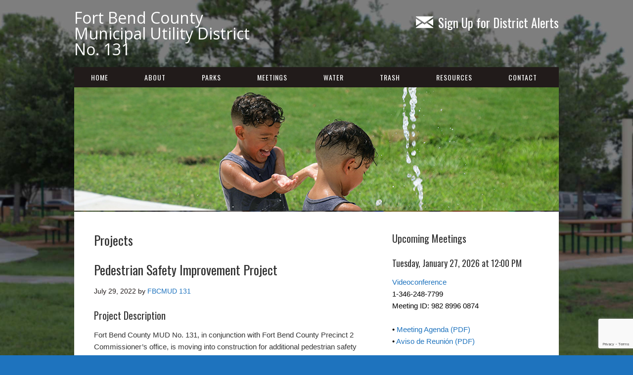

--- FILE ---
content_type: text/html; charset=UTF-8
request_url: https://www.fbcmud131.com/category/projects/
body_size: 8575
content:
<!DOCTYPE html>
<html lang="en">
<head>
<meta charset="UTF-8">
<link rel="profile" href="http://gmpg.org/xfn/11">
<title>Projects &#8211; Fort Bend County Municipal Utility District No. 131</title>
<meta name='robots' content='max-image-preview:large' />
	<style>img:is([sizes="auto" i], [sizes^="auto," i]) { contain-intrinsic-size: 3000px 1500px }</style>
	<meta name="viewport" content="width=device-width" />
<meta name="generator" content="WordPress 6.8.3" />
<link rel="alternate" type="application/rss+xml" title="Fort Bend County Municipal Utility District No. 131 &raquo; Feed" href="https://www.fbcmud131.com/feed/" />
<link rel="alternate" type="application/rss+xml" title="Fort Bend County Municipal Utility District No. 131 &raquo; Comments Feed" href="https://www.fbcmud131.com/comments/feed/" />
<link rel="alternate" type="application/rss+xml" title="Fort Bend County Municipal Utility District No. 131 &raquo; Projects Category Feed" href="https://www.fbcmud131.com/category/projects/feed/" />
<script type="text/javascript">
/* <![CDATA[ */
window._wpemojiSettings = {"baseUrl":"https:\/\/s.w.org\/images\/core\/emoji\/16.0.1\/72x72\/","ext":".png","svgUrl":"https:\/\/s.w.org\/images\/core\/emoji\/16.0.1\/svg\/","svgExt":".svg","source":{"concatemoji":"https:\/\/www.fbcmud131.com\/wp-includes\/js\/wp-emoji-release.min.js?ver=6.8.3"}};
/*! This file is auto-generated */
!function(s,n){var o,i,e;function c(e){try{var t={supportTests:e,timestamp:(new Date).valueOf()};sessionStorage.setItem(o,JSON.stringify(t))}catch(e){}}function p(e,t,n){e.clearRect(0,0,e.canvas.width,e.canvas.height),e.fillText(t,0,0);var t=new Uint32Array(e.getImageData(0,0,e.canvas.width,e.canvas.height).data),a=(e.clearRect(0,0,e.canvas.width,e.canvas.height),e.fillText(n,0,0),new Uint32Array(e.getImageData(0,0,e.canvas.width,e.canvas.height).data));return t.every(function(e,t){return e===a[t]})}function u(e,t){e.clearRect(0,0,e.canvas.width,e.canvas.height),e.fillText(t,0,0);for(var n=e.getImageData(16,16,1,1),a=0;a<n.data.length;a++)if(0!==n.data[a])return!1;return!0}function f(e,t,n,a){switch(t){case"flag":return n(e,"\ud83c\udff3\ufe0f\u200d\u26a7\ufe0f","\ud83c\udff3\ufe0f\u200b\u26a7\ufe0f")?!1:!n(e,"\ud83c\udde8\ud83c\uddf6","\ud83c\udde8\u200b\ud83c\uddf6")&&!n(e,"\ud83c\udff4\udb40\udc67\udb40\udc62\udb40\udc65\udb40\udc6e\udb40\udc67\udb40\udc7f","\ud83c\udff4\u200b\udb40\udc67\u200b\udb40\udc62\u200b\udb40\udc65\u200b\udb40\udc6e\u200b\udb40\udc67\u200b\udb40\udc7f");case"emoji":return!a(e,"\ud83e\udedf")}return!1}function g(e,t,n,a){var r="undefined"!=typeof WorkerGlobalScope&&self instanceof WorkerGlobalScope?new OffscreenCanvas(300,150):s.createElement("canvas"),o=r.getContext("2d",{willReadFrequently:!0}),i=(o.textBaseline="top",o.font="600 32px Arial",{});return e.forEach(function(e){i[e]=t(o,e,n,a)}),i}function t(e){var t=s.createElement("script");t.src=e,t.defer=!0,s.head.appendChild(t)}"undefined"!=typeof Promise&&(o="wpEmojiSettingsSupports",i=["flag","emoji"],n.supports={everything:!0,everythingExceptFlag:!0},e=new Promise(function(e){s.addEventListener("DOMContentLoaded",e,{once:!0})}),new Promise(function(t){var n=function(){try{var e=JSON.parse(sessionStorage.getItem(o));if("object"==typeof e&&"number"==typeof e.timestamp&&(new Date).valueOf()<e.timestamp+604800&&"object"==typeof e.supportTests)return e.supportTests}catch(e){}return null}();if(!n){if("undefined"!=typeof Worker&&"undefined"!=typeof OffscreenCanvas&&"undefined"!=typeof URL&&URL.createObjectURL&&"undefined"!=typeof Blob)try{var e="postMessage("+g.toString()+"("+[JSON.stringify(i),f.toString(),p.toString(),u.toString()].join(",")+"));",a=new Blob([e],{type:"text/javascript"}),r=new Worker(URL.createObjectURL(a),{name:"wpTestEmojiSupports"});return void(r.onmessage=function(e){c(n=e.data),r.terminate(),t(n)})}catch(e){}c(n=g(i,f,p,u))}t(n)}).then(function(e){for(var t in e)n.supports[t]=e[t],n.supports.everything=n.supports.everything&&n.supports[t],"flag"!==t&&(n.supports.everythingExceptFlag=n.supports.everythingExceptFlag&&n.supports[t]);n.supports.everythingExceptFlag=n.supports.everythingExceptFlag&&!n.supports.flag,n.DOMReady=!1,n.readyCallback=function(){n.DOMReady=!0}}).then(function(){return e}).then(function(){var e;n.supports.everything||(n.readyCallback(),(e=n.source||{}).concatemoji?t(e.concatemoji):e.wpemoji&&e.twemoji&&(t(e.twemoji),t(e.wpemoji)))}))}((window,document),window._wpemojiSettings);
/* ]]> */
</script>
<link rel='stylesheet' id='twb-open-sans-css' href='https://fonts.googleapis.com/css?family=Open+Sans%3A300%2C400%2C500%2C600%2C700%2C800&#038;display=swap&#038;ver=6.8.3' type='text/css' media='all' />
<link rel='stylesheet' id='twbbwg-global-css' href='https://www.fbcmud131.com/wp-content/plugins/photo-gallery/booster/assets/css/global.css?ver=1.0.0' type='text/css' media='all' />
<style id='wp-emoji-styles-inline-css' type='text/css'>

	img.wp-smiley, img.emoji {
		display: inline !important;
		border: none !important;
		box-shadow: none !important;
		height: 1em !important;
		width: 1em !important;
		margin: 0 0.07em !important;
		vertical-align: -0.1em !important;
		background: none !important;
		padding: 0 !important;
	}
</style>
<link rel='stylesheet' id='contact-form-7-css' href='https://www.fbcmud131.com/wp-content/plugins/contact-form-7/includes/css/styles.css?ver=6.1.4' type='text/css' media='all' />
<link rel='stylesheet' id='bwg_fonts-css' href='https://www.fbcmud131.com/wp-content/plugins/photo-gallery/css/bwg-fonts/fonts.css?ver=0.0.1' type='text/css' media='all' />
<link rel='stylesheet' id='sumoselect-css' href='https://www.fbcmud131.com/wp-content/plugins/photo-gallery/css/sumoselect.min.css?ver=3.4.6' type='text/css' media='all' />
<link rel='stylesheet' id='mCustomScrollbar-css' href='https://www.fbcmud131.com/wp-content/plugins/photo-gallery/css/jquery.mCustomScrollbar.min.css?ver=3.1.5' type='text/css' media='all' />
<link rel='stylesheet' id='bwg_googlefonts-css' href='https://fonts.googleapis.com/css?family=Ubuntu&#038;subset=greek,latin,greek-ext,vietnamese,cyrillic-ext,latin-ext,cyrillic' type='text/css' media='all' />
<link rel='stylesheet' id='bwg_frontend-css' href='https://www.fbcmud131.com/wp-content/plugins/photo-gallery/css/styles.min.css?ver=1.8.35' type='text/css' media='all' />
<link rel='stylesheet' id='omega-style-css' href='https://www.fbcmud131.com/wp-content/themes/church/style.css?ver=6.8.3' type='text/css' media='all' />
<script type="text/javascript" src="https://www.fbcmud131.com/wp-includes/js/jquery/jquery.min.js?ver=3.7.1" id="jquery-core-js"></script>
<script type="text/javascript" src="https://www.fbcmud131.com/wp-includes/js/jquery/jquery-migrate.min.js?ver=3.4.1" id="jquery-migrate-js"></script>
<script type="text/javascript" src="https://www.fbcmud131.com/wp-content/themes/church/js/tinynav.js?ver=6.8.3" id="tinynav-js"></script>
<script type="text/javascript" src="https://www.fbcmud131.com/wp-content/plugins/photo-gallery/booster/assets/js/circle-progress.js?ver=1.2.2" id="twbbwg-circle-js"></script>
<script type="text/javascript" id="twbbwg-global-js-extra">
/* <![CDATA[ */
var twb = {"nonce":"99296b30e7","ajax_url":"https:\/\/www.fbcmud131.com\/wp-admin\/admin-ajax.php","plugin_url":"https:\/\/www.fbcmud131.com\/wp-content\/plugins\/photo-gallery\/booster","href":"https:\/\/www.fbcmud131.com\/wp-admin\/admin.php?page=twbbwg_photo-gallery"};
var twb = {"nonce":"99296b30e7","ajax_url":"https:\/\/www.fbcmud131.com\/wp-admin\/admin-ajax.php","plugin_url":"https:\/\/www.fbcmud131.com\/wp-content\/plugins\/photo-gallery\/booster","href":"https:\/\/www.fbcmud131.com\/wp-admin\/admin.php?page=twbbwg_photo-gallery"};
/* ]]> */
</script>
<script type="text/javascript" src="https://www.fbcmud131.com/wp-content/plugins/photo-gallery/booster/assets/js/global.js?ver=1.0.0" id="twbbwg-global-js"></script>
<script type="text/javascript" src="https://www.fbcmud131.com/wp-content/plugins/photo-gallery/js/jquery.sumoselect.min.js?ver=3.4.6" id="sumoselect-js"></script>
<script type="text/javascript" src="https://www.fbcmud131.com/wp-content/plugins/photo-gallery/js/tocca.min.js?ver=2.0.9" id="bwg_mobile-js"></script>
<script type="text/javascript" src="https://www.fbcmud131.com/wp-content/plugins/photo-gallery/js/jquery.mCustomScrollbar.concat.min.js?ver=3.1.5" id="mCustomScrollbar-js"></script>
<script type="text/javascript" src="https://www.fbcmud131.com/wp-content/plugins/photo-gallery/js/jquery.fullscreen.min.js?ver=0.6.0" id="jquery-fullscreen-js"></script>
<script type="text/javascript" id="bwg_frontend-js-extra">
/* <![CDATA[ */
var bwg_objectsL10n = {"bwg_field_required":"field is required.","bwg_mail_validation":"This is not a valid email address.","bwg_search_result":"There are no images matching your search.","bwg_select_tag":"Select Tag","bwg_order_by":"Order By","bwg_search":"Search","bwg_show_ecommerce":"Show Ecommerce","bwg_hide_ecommerce":"Hide Ecommerce","bwg_show_comments":"Show Comments","bwg_hide_comments":"Hide Comments","bwg_restore":"Restore","bwg_maximize":"Maximize","bwg_fullscreen":"Fullscreen","bwg_exit_fullscreen":"Exit Fullscreen","bwg_search_tag":"SEARCH...","bwg_tag_no_match":"No tags found","bwg_all_tags_selected":"All tags selected","bwg_tags_selected":"tags selected","play":"Play","pause":"Pause","is_pro":"","bwg_play":"Play","bwg_pause":"Pause","bwg_hide_info":"Hide info","bwg_show_info":"Show info","bwg_hide_rating":"Hide rating","bwg_show_rating":"Show rating","ok":"Ok","cancel":"Cancel","select_all":"Select all","lazy_load":"0","lazy_loader":"https:\/\/www.fbcmud131.com\/wp-content\/plugins\/photo-gallery\/images\/ajax_loader.png","front_ajax":"0","bwg_tag_see_all":"see all tags","bwg_tag_see_less":"see less tags"};
/* ]]> */
</script>
<script type="text/javascript" src="https://www.fbcmud131.com/wp-content/plugins/photo-gallery/js/scripts.min.js?ver=1.8.35" id="bwg_frontend-js"></script>
<link rel="https://api.w.org/" href="https://www.fbcmud131.com/wp-json/" /><link rel="alternate" title="JSON" type="application/json" href="https://www.fbcmud131.com/wp-json/wp/v2/categories/10" /><link rel="EditURI" type="application/rsd+xml" title="RSD" href="https://www.fbcmud131.com/xmlrpc.php?rsd" />

		<!-- GA Google Analytics @ https://m0n.co/ga -->
		<script>
			(function(i,s,o,g,r,a,m){i['GoogleAnalyticsObject']=r;i[r]=i[r]||function(){
			(i[r].q=i[r].q||[]).push(arguments)},i[r].l=1*new Date();a=s.createElement(o),
			m=s.getElementsByTagName(o)[0];a.async=1;a.src=g;m.parentNode.insertBefore(a,m)
			})(window,document,'script','https://www.google-analytics.com/analytics.js','ga');
			ga('create', 'UA-119606124-27', 'auto');
			ga('send', 'pageview');
		</script>

	<script type='text/javascript' data-cfasync='false'>var _mmunch = {'front': false, 'page': false, 'post': false, 'category': false, 'author': false, 'search': false, 'attachment': false, 'tag': false};_mmunch['category'] = true; _mmunch['categoryData'] = {"term_id":10,"name":"Projects","slug":"projects","term_group":0,"term_taxonomy_id":10,"taxonomy":"category","description":"","parent":0,"count":1,"filter":"raw","cat_ID":10,"category_count":1,"category_description":"","cat_name":"Projects","category_nicename":"projects","category_parent":0};</script><script data-cfasync="false" src="//a.mailmunch.co/app/v1/site.js" id="mailmunch-script" data-plugin="mc_mm" data-mailmunch-site-id="589916" async></script>	<!--[if lt IE 9]>
	<script src="https://www.fbcmud131.com/wp-content/themes/omega/js/html5.js" type="text/javascript"></script>
	<![endif]-->

<style type="text/css" id="custom-colors-css">h1.site-title a, .site-description, .entry-meta, .header-right { color: #211b1a; } .tinynav, .nav-primary .wrap, .omega-nav-menu li ul li:hover, .footer-widgets .wrap, button, input[type="button"], input[type="reset"], input[type="submit"] { background-color: #211b1a; } .site-footer .wrap, .omega-nav-menu li:hover, .omega-nav-menu li:hover ul { background-color: #050505; } .site-inner .entry-meta a, .site-inner .entry-content a, .entry-summary a, .pagination a, .site-inner .sidebar a { color: #1e73be; }</style>

<style type="text/css" id="custom-css">.omega-nav-menu a {padding: 10px 34px;}

a:hover {text-decoration: underline}

.site-footer .wrap {padding: 20px 0;}

.sidebar {color: #000;}

.site-header {padding: 20px 0;}

body {font-family: arial, sans-serif;}

select, input {padding: 5px;}

.archive-title {font-size: 26px;}

.site-title {font-family: "Open Sans";  font-size: 32px;}

.entry.sticky {padding: 10px;}

.site-title a {text-decoration: none; color:#FFF;}

h1.site-title a, h1.site-title a {color: #FFF;}

.site-title a:hover {text-decoration: none; color:#000;}</style>
<style type="text/css" id="custom-background-css">
body.custom-background { background-color: #1e73be; background-image: url("https://www.fbcmud131.com/wp-content/uploads/2021/10/fbcmud131_background_20211001.jpg"); background-position: left top; background-size: cover; background-repeat: no-repeat; background-attachment: fixed; }
</style>
	</head>
<body class="wordpress ltr child-theme y2026 m01 d21 h20 wednesday logged-out custom-background custom-header plural archive taxonomy taxonomy-category taxonomy-category-projects group-blog custom-colors" dir="ltr" itemscope="itemscope" itemtype="http://schema.org/WebPage">
<div class="site-container">
	<header id="header" class="site-header" role="banner" itemscope="itemscope" itemtype="http://schema.org/WPHeader"><div class="wrap"><div class="title-area"><h2 class="site-title" itemprop="headline"><a href="https://www.fbcmud131.com" title="Fort Bend County Municipal Utility District No. 131" rel="home">Fort Bend County Municipal Utility District No. 131</a></h2></div>	

	<aside class="header-right widget-area sidebar">
		
		<section id="text-7" class="widget widget-1 even widget-first widget_text"><div class="widget-wrap">			<div class="textwidget"><h2><a style="color: white; font-weight: normal; font-size: 25px;" href="http://www.fbcmud131.com/district-alerts/"><img decoding="async" style="padding: 5px 10px 0 0;" src="http://www.fbcmud131.com/wp-content/uploads/2018/07/email.png" align="top" />Sign Up for District Alerts</a></h2>
</div>
		</div></section>
  	</aside><!-- .sidebar -->

</div></header><!-- .site-header --><nav id="navigation" class="nav-primary" role="navigation" itemscope="itemscope" itemtype="http://schema.org/SiteNavigationElement">	
	<div class="wrap"><a href="#" id="menu-icon" class="menu-icon"><span></span></a><ul id="menu-primary" class="menu omega-nav-menu menu-primary"><li id="menu-item-15" class="menu-item menu-item-type-custom menu-item-object-custom first menu-item-15"><a href="/">Home</a></li>
<li id="menu-item-60" class="menu-item menu-item-type-post_type menu-item-object-page menu-item-has-children menu-item-60"><a href="https://www.fbcmud131.com/about/">About</a>
<ul class="sub-menu">
	<li id="menu-item-498" class="menu-item menu-item-type-custom menu-item-object-custom menu-item-498"><a href="http://www.fbcmud131.com/about/district-mission-vision-and-core-values/#values">Core Values</a></li>
	<li id="menu-item-62" class="menu-item menu-item-type-custom menu-item-object-custom menu-item-62"><a href="/about/#map">District Map</a></li>
	<li id="menu-item-496" class="menu-item menu-item-type-custom menu-item-object-custom menu-item-496"><a href="http://www.fbcmud131.com/about/district-mission-vision-and-core-values/#mission">District Mission</a></li>
	<li id="menu-item-526" class="menu-item menu-item-type-post_type menu-item-object-page menu-item-526"><a href="https://www.fbcmud131.com/about/elections/">Elections</a></li>
	<li id="menu-item-61" class="menu-item menu-item-type-custom menu-item-object-custom menu-item-61"><a href="/about/#history">History</a></li>
	<li id="menu-item-497" class="menu-item menu-item-type-custom menu-item-object-custom menu-item-497"><a href="http://www.fbcmud131.com/about/district-mission-vision-and-core-values/#vision">Vision Statement</a></li>
</ul>
</li>
<li id="menu-item-840" class="menu-item menu-item-type-custom menu-item-object-custom menu-item-has-children menu-item-840"><a href="#">Parks</a>
<ul class="sub-menu">
	<li id="menu-item-659" class="menu-item menu-item-type-custom menu-item-object-custom menu-item-659"><a href="http://www.fbcmud131.com/parks/">Gallery</a></li>
	<li id="menu-item-874" class="menu-item menu-item-type-post_type menu-item-object-page menu-item-874"><a href="https://www.fbcmud131.com/facility-park-rental/">Facility &#038; Park Rental</a></li>
</ul>
</li>
<li id="menu-item-65" class="menu-item menu-item-type-post_type menu-item-object-page menu-item-has-children menu-item-65"><a href="https://www.fbcmud131.com/meetings/">Meetings</a>
<ul class="sub-menu">
	<li id="menu-item-339" class="menu-item menu-item-type-post_type menu-item-object-page menu-item-339"><a href="https://www.fbcmud131.com/meetings/board-of-directors/">Board of Directors</a></li>
	<li id="menu-item-67" class="menu-item menu-item-type-custom menu-item-object-custom menu-item-67"><a href="/meetings/#documents">Meeting Documents</a></li>
</ul>
</li>
<li id="menu-item-81" class="menu-item menu-item-type-post_type menu-item-object-page menu-item-has-children menu-item-81"><a href="https://www.fbcmud131.com/water/">Water</a>
<ul class="sub-menu">
	<li id="menu-item-165" class="menu-item menu-item-type-custom menu-item-object-custom menu-item-165"><a href="/water/#payment">Payment Options</a></li>
	<li id="menu-item-111" class="menu-item menu-item-type-post_type menu-item-object-post menu-item-111"><a href="https://www.fbcmud131.com/water/water-conservation/">Water Conservation</a></li>
</ul>
</li>
<li id="menu-item-83" class="menu-item menu-item-type-post_type menu-item-object-page menu-item-83"><a href="https://www.fbcmud131.com/trash/">Trash</a></li>
<li id="menu-item-82" class="menu-item menu-item-type-post_type menu-item-object-page menu-item-has-children menu-item-82"><a href="https://www.fbcmud131.com/resources/">Resources</a>
<ul class="sub-menu">
	<li id="menu-item-364" class="menu-item menu-item-type-custom menu-item-object-custom menu-item-364"><a href="http://www.fbcmud131.com/resources/#financials">District Financial Information</a></li>
	<li id="menu-item-87" class="menu-item menu-item-type-custom menu-item-object-custom menu-item-87"><a href="/resources/#documents">Documents</a></li>
	<li id="menu-item-398" class="menu-item menu-item-type-post_type menu-item-object-page menu-item-398"><a href="https://www.fbcmud131.com/resources/frequently-asked-questions/">Frequently Asked Questions</a></li>
	<li id="menu-item-86" class="menu-item menu-item-type-custom menu-item-object-custom menu-item-86"><a href="/resources/#tax">Tax Information</a></li>
	<li id="menu-item-88" class="menu-item menu-item-type-custom menu-item-object-custom menu-item-88"><a href="/resources/#links">Useful Links</a></li>
</ul>
</li>
<li id="menu-item-74" class="menu-item menu-item-type-post_type menu-item-object-page menu-item-has-children menu-item-74"><a href="https://www.fbcmud131.com/contact/">Contact</a>
<ul class="sub-menu">
	<li id="menu-item-210" class="menu-item menu-item-type-post_type menu-item-object-page menu-item-210"><a href="https://www.fbcmud131.com/contact/">Contact Info</a></li>
	<li id="menu-item-211" class="menu-item menu-item-type-post_type menu-item-object-page menu-item-211"><a href="https://www.fbcmud131.com/contact/">Contact Form</a></li>
	<li id="menu-item-203" class="menu-item menu-item-type-post_type menu-item-object-page last menu-item-203"><a href="https://www.fbcmud131.com/consultants/">Consultants</a></li>
</ul>
</li>
</ul></div></nav><!-- .nav-primary -->	<div class="banner">
		<div class="wrap">
			<img class="header-image" src="https://www.fbcmud131.com/wp-content/uploads/2021/10/fbcmud131_header5_20211001.jpg" alt="" />		</div><!-- .wrap -->
  	</div><!-- .banner -->
	<div class="site-inner">
		<div class="wrap">	<main  class="content" id="content" role="main" itemprop="mainEntityOfPage" itemscope="itemscope" itemtype="http://schema.org/Blog">
		
		<header class="page-header">
			<h1 class="archive-title">
				Projects			</h1>
					</header><!-- .page-header -->

			<article id="post-769" class="entry post publish author-andrew post-769 format-standard category-projects" itemscope="itemscope" itemtype="http://schema.org/BlogPosting" itemprop="blogPost"><div class="entry-wrap">
			<header class="entry-header">	<h2 class="entry-title" itemprop="headline"><a href="https://www.fbcmud131.com/projects/pedestrian-safety-improvement-project/" rel="bookmark">Pedestrian Safety Improvement Project</a></h2>
<div class="entry-meta">
	<time class="entry-time" datetime="2022-07-29T10:10:21-05:00" itemprop="datePublished" title="Friday, July 29, 2022, 10:10 am">July 29, 2022</time>
	<span class="entry-author" itemprop="author" itemscope="itemscope" itemtype="http://schema.org/Person">by <a href="https://www.fbcmud131.com/author/andrew/" title="Posts by FBCMUD 131" rel="author" class="url fn n" itemprop="url"><span itemprop="name">FBCMUD 131</span></a></span>	
		</div><!-- .entry-meta --></header><!-- .entry-header -->		
	<div class="entry-summary" itemprop="description">
<h4>Project Description</h4>
<p>Fort Bend County MUD No. 131, in conjunction with Fort Bend County Precinct 2 Commissioner’s office, is moving into construction for additional pedestrian safety measures for access to the District’s recreation center in regards to crossing Southern Colony Avenue. The improvements will consist of additional sidewalk ramps at the intersection of Volute Drive and Southern Colony Avenue and Noontide Trail and Southern Colony Avenue. The improvements will also include crosswalk striping and signage, as well as a roundabout at the Noontide Trail and Southern Colony Avenue intersection. The construction is anticipated to last from Early-August through September. There should be minimal disruption to the existing sidewalks and access on Southern Colony Avenue during the construction.</p>
<p><iframe title="YouTube video player" src="https://www.youtube.com/embed/i22yyM8dOfw" width="560" height="315" frameborder="0" allowfullscreen="allowfullscreen"></iframe></p>
<p><iframe title="YouTube video player" src="https://www.youtube.com/embed/tT6E3scnXWA" width="560" height="315" frameborder="0" allowfullscreen="allowfullscreen"></iframe></p>
<p><a href="https://drive.google.com/file/d/1E2IIO6mJVDwmkwELMaRpba8QW1wJ7dtV/view?usp=sharing" target="_blank" rel="noopener"><img fetchpriority="high" decoding="async" class="alignnone wp-image-770 size-full" src="http://www.fbcmud131.com/wp-content/uploads/2022/07/fbcmud131_pedestriansafetyimprovementproject_20220729.jpg" alt="" width="1381" height="871" srcset="https://www.fbcmud131.com/wp-content/uploads/2022/07/fbcmud131_pedestriansafetyimprovementproject_20220729.jpg 1381w, https://www.fbcmud131.com/wp-content/uploads/2022/07/fbcmud131_pedestriansafetyimprovementproject_20220729-300x189.jpg 300w, https://www.fbcmud131.com/wp-content/uploads/2022/07/fbcmud131_pedestriansafetyimprovementproject_20220729-1024x646.jpg 1024w, https://www.fbcmud131.com/wp-content/uploads/2022/07/fbcmud131_pedestriansafetyimprovementproject_20220729-768x484.jpg 768w" sizes="(max-width: 1381px) 100vw, 1381px" /></a></p>
	
	</div>
<footer class="entry-footer"><div class="entry-meta">
	<span class="entry-terms category" itemprop="articleSection">Posted in: <a href="https://www.fbcmud131.com/category/projects/" rel="tag">Projects</a></span>			
</div></footer>		</div></article>				
		
	</main><!-- .content -->
			
	<aside id="sidebar" class="sidebar sidebar-primary widget-area" role="complementary" itemscope itemtype="http://schema.org/WPSideBar">	
				<section id="text-2" class="widget widget-1 even widget-first widget_text"><div class="widget-wrap"><h4 class="widget-title">Upcoming Meetings</h4>			<div class="textwidget"><p><!-- fbcmud131_agenda_20260127--><!--ODD MONTHS NOON--><!--EVEN MONTHS 6:00 PM--></p>
<h5>Tuesday, January 27, 2026 at 12:00 PM</h5>
<p><a href="https://nortonrosefulbright.zoom.us/j/98289960874" target="_blank" rel="noopener">Videoconference</a><br />
1-346-248-7799<br />
Meeting ID: 982 8996 0874<br />
<!--• <a href="https://drive.google.com/file/d/1JmmH6rLOov6EjefI2QFjopBRLvA_ctMk/view?usp=sharing" target="_blank" rel="noopener">Meeting Agenda (PDF)</a>
--><br />
• <a href="https://drive.google.com/file/d/1e4kD93gE49ymMYWF1Hn30jzwgwFYxGgd/view?usp=sharing" target="_blank" rel="noopener">Meeting Agenda (PDF)</a><br />
• <a href="https://drive.google.com/file/d/1e4kD93gE49ymMYWF1Hn30jzwgwFYxGgd/view?usp=sharing" target="_blank" rel="noopener">Aviso de Reunión (PDF)</a></p>
<p>• <a href="https://drive.google.com/file/d/1OxcChC-YlK4H9iXQoMkeW8U65PUKYJHn/view?usp=sharing" target="_blank" rel="noopener">Agenda Packet (PDF)</a></p>
<p>The District generally meets on the fourth Tuesday of the month. Even month meetings will be held at the Mustang Community Center, <a href="https://goo.gl/maps/or2s3EJS8NThwxmX8" target="_blank" rel="noopener">4521 FM-521, Fresno, Texas 77545</a> at 6:00 p.m., and odd month meetings will be held at Tax Tech, <a href="https://goo.gl/maps/MqRZmrYmRKAnP2pM9" target="_blank" rel="noopener">12841 Capricorn Street, Stafford, Texas 77477</a> at 12:00 p.m. These are public meetings, and residents are welcome to attend.</p>
<p><!-- Special Meeting Location: Park Pavilion on Southern Colony Avenue --></p>
<p><!--Special Meeting Location:
Southern Colony Recreation Center Park
<a href="https://goo.gl/maps/BpAKxwcjkUUE6Li69" target="_blank" rel="noopener">406 Southern Colony Avenue
Rosharon, Texas 77583</a>--></p>
<p><!--Meeting Location: Norton Rose Fulbright
<a href="https://maps.app.goo.gl/7EgbXYa86pjjAy6q8" target="_blank" rel="noopener">1550 Lamar Street Suite 2000
Houston, Texas 77010</a>
--></p>
<p><!--Special Meeting Location: Tax Tech Inc.
<a href="https://goo.gl/maps/x2uh5rKboZvFxnsZ8" target="_blank" rel="noopener">12841 Capricorn Street
Stafford, Texas 77477</a>
--></p>
<p><!--Special Meeting Location:
Mustang Community Center
<a href="https://goo.gl/maps/D8XZB2TB45EV4s5m8" target="_blank" rel="noopener">521 FM-521, Fresno, Texas 77545</a>
--></p>
<p><!--Special Meeting Location:
5th Street Community Center
<a href="https://maps.app.goo.gl/drdfPKM1UeDcb2rx5" target="_blank" rel="noopener">3110 5th Street, Stafford, Texas 77477</a>
--></p>
</div>
		</div></section><section id="text-10" class="widget widget-2 odd widget_text"><div class="widget-wrap">			<div class="textwidget"><p><!--

<h5><a href="https://nortonrosefulbright.zoom.us/j/98404979665" target="_blank" rel="noopener">Videoconference</a>
Telephone: 1-346-248-7799
Meeting ID: 984 0497 9665</h5>


Tuesday, May 28, 2024 at 11:00 AM
• <a href="https://drive.google.com/file/d/1p0jjRsewXZ9lBXCOfDN3O4IT1qm7Fe6O/view?usp=sharing" target="_blank" rel="noopener">Special Meeting Agenda (PDF)</a>
--></p>
</div>
		</div></section><section id="text-9" class="widget widget-3 even widget_text"><div class="widget-wrap"><h4 class="widget-title">Board Election</h4>			<div class="textwidget"><p><a href="/about/elections/">May 4, 2024</a></p>
</div>
		</div></section><section id="text-8" class="widget widget-4 odd widget_text"><div class="widget-wrap"><h4 class="widget-title">District Location</h4>			<div class="textwidget"><p><a href="https://goo.gl/maps/ZUE4LLh7CaCqfnrA8" target="_blank" rel="noopener">406 Southern Colony Avenue<br />
Rosharon, Texas 77583</a></p>
</div>
		</div></section><section id="text-3" class="widget widget-5 even widget_text"><div class="widget-wrap"><h4 class="widget-title">Quick Links</h4>			<div class="textwidget"><p><a href="http://www.taxtech.net/" target="_blank" rel="noopener">Pay Tax Bill</a><br />
<a href="https://www.sienviro.com/my-mud/fort-bend-county-mud-131/" target="_blank" rel="noopener">Pay Water Bill</a></p>
</div>
		</div></section><section id="text-5" class="widget widget-6 odd widget_text"><div class="widget-wrap"><h4 class="widget-title">Water Leaks and Billing Information</h4>			<div class="textwidget"><p>Please contact Si Environmental:<br />
(832) 490-1601 (Emergency)<br />
(832) 490-1500<br />
(877) 382-7416 (Toll Free)</p>
</div>
		</div></section><section id="text-6" class="widget widget-7 even widget_text"><div class="widget-wrap"><h4 class="widget-title">Garbage Collection Questions</h4>			<div class="textwidget"><p>Please see our <a href="http://www.fbcmud131.com/trash/">Garbage Collection</a> page for contact details.</p>
</div>
		</div></section><section id="text-4" class="widget widget-8 odd widget_text"><div class="widget-wrap"><h4 class="widget-title">ADA Notice</h4>			<div class="textwidget"><p>For persons with questions or needing help regarding website accessibility, or to request the provided information in alternative formats, please call (713) 651-5151.</p>
<p class="p1">
</div>
		</div></section><section id="categories-2" class="widget widget-9 even widget-last widget_categories"><div class="widget-wrap"><h4 class="widget-title">News Archives</h4>
			<ul>
					<li class="cat-item cat-item-5"><a href="https://www.fbcmud131.com/category/election/">Election</a>
</li>
	<li class="cat-item cat-item-6"><a href="https://www.fbcmud131.com/category/general/">General</a>
</li>
	<li class="cat-item cat-item-7"><a href="https://www.fbcmud131.com/category/latest-news/">Latest News</a>
</li>
	<li class="cat-item cat-item-9"><a href="https://www.fbcmud131.com/category/park/">Park</a>
</li>
	<li class="cat-item cat-item-10 current-cat"><a aria-current="page" href="https://www.fbcmud131.com/category/projects/">Projects</a>
</li>
	<li class="cat-item cat-item-8"><a href="https://www.fbcmud131.com/category/trash/">Trash</a>
</li>
	<li class="cat-item cat-item-4"><a href="https://www.fbcmud131.com/category/water/">Water</a>
</li>
	<li class="cat-item cat-item-11"><a href="https://www.fbcmud131.com/category/weather/">Weather</a>
</li>
			</ul>

			</div></section>		  	</aside><!-- .sidebar -->
</div>	</div><!-- .site-inner -->
	<footer id="footer" class="site-footer" role="contentinfo" itemscope="itemscope" itemtype="http://schema.org/WPFooter"><div class="wrap"><div class="footer-content footer-insert"><a href="http://www.fbcmud131.com/">Home</a> | <a href="http://www.fbcmud131.com/about/">About</a> | <a href="http://www.fbcmud131.com/parks/">Gallery</a> | <a href="http://www.fbcmud131.com/meetings/">Meetings</a> | <a href="http://www.fbcmud131.com/water/">Water</a> | <a href="http://www.fbcmud131.com/trash/">Trash</a> | <a href="http://www.fbcmud131.com/resources/">Resources</a> | <a href="http://www.fbcmud131.com/contact/">Contact</a> | <a href="http://www.fbcmud131.com/legal-disclaimer/">Legal Notice</a> | <a href="http://www.fbcmud131.com/privacy-policy/">Privacy Policy</a><BR>
Copyright © 2019 Fort Bend County Municipal Utility District No. 131<BR>
<a href="http://www.offcinco.com">website design by off cinco</a> | <a href="https://www.google.com/gmail/">email login</a></div></div></footer><!-- .site-footer --></div><!-- .site-container -->
<script type="speculationrules">
{"prefetch":[{"source":"document","where":{"and":[{"href_matches":"\/*"},{"not":{"href_matches":["\/wp-*.php","\/wp-admin\/*","\/wp-content\/uploads\/*","\/wp-content\/*","\/wp-content\/plugins\/*","\/wp-content\/themes\/church\/*","\/wp-content\/themes\/omega\/*","\/*\\?(.+)"]}},{"not":{"selector_matches":"a[rel~=\"nofollow\"]"}},{"not":{"selector_matches":".no-prefetch, .no-prefetch a"}}]},"eagerness":"conservative"}]}
</script>
<script type="text/javascript" src="https://www.fbcmud131.com/wp-includes/js/dist/hooks.min.js?ver=4d63a3d491d11ffd8ac6" id="wp-hooks-js"></script>
<script type="text/javascript" src="https://www.fbcmud131.com/wp-includes/js/dist/i18n.min.js?ver=5e580eb46a90c2b997e6" id="wp-i18n-js"></script>
<script type="text/javascript" id="wp-i18n-js-after">
/* <![CDATA[ */
wp.i18n.setLocaleData( { 'text direction\u0004ltr': [ 'ltr' ] } );
/* ]]> */
</script>
<script type="text/javascript" src="https://www.fbcmud131.com/wp-content/plugins/contact-form-7/includes/swv/js/index.js?ver=6.1.4" id="swv-js"></script>
<script type="text/javascript" id="contact-form-7-js-before">
/* <![CDATA[ */
var wpcf7 = {
    "api": {
        "root": "https:\/\/www.fbcmud131.com\/wp-json\/",
        "namespace": "contact-form-7\/v1"
    }
};
/* ]]> */
</script>
<script type="text/javascript" src="https://www.fbcmud131.com/wp-content/plugins/contact-form-7/includes/js/index.js?ver=6.1.4" id="contact-form-7-js"></script>
<script type="text/javascript" src="https://www.google.com/recaptcha/api.js?render=6Lf2TYkUAAAAAMDBaT1OGfR2BgVVtVF4UOYoaNxA&amp;ver=3.0" id="google-recaptcha-js"></script>
<script type="text/javascript" src="https://www.fbcmud131.com/wp-includes/js/dist/vendor/wp-polyfill.min.js?ver=3.15.0" id="wp-polyfill-js"></script>
<script type="text/javascript" id="wpcf7-recaptcha-js-before">
/* <![CDATA[ */
var wpcf7_recaptcha = {
    "sitekey": "6Lf2TYkUAAAAAMDBaT1OGfR2BgVVtVF4UOYoaNxA",
    "actions": {
        "homepage": "homepage",
        "contactform": "contactform"
    }
};
/* ]]> */
</script>
<script type="text/javascript" src="https://www.fbcmud131.com/wp-content/plugins/contact-form-7/modules/recaptcha/index.js?ver=6.1.4" id="wpcf7-recaptcha-js"></script>
</body>
</html>

--- FILE ---
content_type: text/html; charset=utf-8
request_url: https://www.google.com/recaptcha/api2/anchor?ar=1&k=6Lf2TYkUAAAAAMDBaT1OGfR2BgVVtVF4UOYoaNxA&co=aHR0cHM6Ly93d3cuZmJjbXVkMTMxLmNvbTo0NDM.&hl=en&v=PoyoqOPhxBO7pBk68S4YbpHZ&size=invisible&anchor-ms=20000&execute-ms=30000&cb=gho2ayf8t4wf
body_size: 48828
content:
<!DOCTYPE HTML><html dir="ltr" lang="en"><head><meta http-equiv="Content-Type" content="text/html; charset=UTF-8">
<meta http-equiv="X-UA-Compatible" content="IE=edge">
<title>reCAPTCHA</title>
<style type="text/css">
/* cyrillic-ext */
@font-face {
  font-family: 'Roboto';
  font-style: normal;
  font-weight: 400;
  font-stretch: 100%;
  src: url(//fonts.gstatic.com/s/roboto/v48/KFO7CnqEu92Fr1ME7kSn66aGLdTylUAMa3GUBHMdazTgWw.woff2) format('woff2');
  unicode-range: U+0460-052F, U+1C80-1C8A, U+20B4, U+2DE0-2DFF, U+A640-A69F, U+FE2E-FE2F;
}
/* cyrillic */
@font-face {
  font-family: 'Roboto';
  font-style: normal;
  font-weight: 400;
  font-stretch: 100%;
  src: url(//fonts.gstatic.com/s/roboto/v48/KFO7CnqEu92Fr1ME7kSn66aGLdTylUAMa3iUBHMdazTgWw.woff2) format('woff2');
  unicode-range: U+0301, U+0400-045F, U+0490-0491, U+04B0-04B1, U+2116;
}
/* greek-ext */
@font-face {
  font-family: 'Roboto';
  font-style: normal;
  font-weight: 400;
  font-stretch: 100%;
  src: url(//fonts.gstatic.com/s/roboto/v48/KFO7CnqEu92Fr1ME7kSn66aGLdTylUAMa3CUBHMdazTgWw.woff2) format('woff2');
  unicode-range: U+1F00-1FFF;
}
/* greek */
@font-face {
  font-family: 'Roboto';
  font-style: normal;
  font-weight: 400;
  font-stretch: 100%;
  src: url(//fonts.gstatic.com/s/roboto/v48/KFO7CnqEu92Fr1ME7kSn66aGLdTylUAMa3-UBHMdazTgWw.woff2) format('woff2');
  unicode-range: U+0370-0377, U+037A-037F, U+0384-038A, U+038C, U+038E-03A1, U+03A3-03FF;
}
/* math */
@font-face {
  font-family: 'Roboto';
  font-style: normal;
  font-weight: 400;
  font-stretch: 100%;
  src: url(//fonts.gstatic.com/s/roboto/v48/KFO7CnqEu92Fr1ME7kSn66aGLdTylUAMawCUBHMdazTgWw.woff2) format('woff2');
  unicode-range: U+0302-0303, U+0305, U+0307-0308, U+0310, U+0312, U+0315, U+031A, U+0326-0327, U+032C, U+032F-0330, U+0332-0333, U+0338, U+033A, U+0346, U+034D, U+0391-03A1, U+03A3-03A9, U+03B1-03C9, U+03D1, U+03D5-03D6, U+03F0-03F1, U+03F4-03F5, U+2016-2017, U+2034-2038, U+203C, U+2040, U+2043, U+2047, U+2050, U+2057, U+205F, U+2070-2071, U+2074-208E, U+2090-209C, U+20D0-20DC, U+20E1, U+20E5-20EF, U+2100-2112, U+2114-2115, U+2117-2121, U+2123-214F, U+2190, U+2192, U+2194-21AE, U+21B0-21E5, U+21F1-21F2, U+21F4-2211, U+2213-2214, U+2216-22FF, U+2308-230B, U+2310, U+2319, U+231C-2321, U+2336-237A, U+237C, U+2395, U+239B-23B7, U+23D0, U+23DC-23E1, U+2474-2475, U+25AF, U+25B3, U+25B7, U+25BD, U+25C1, U+25CA, U+25CC, U+25FB, U+266D-266F, U+27C0-27FF, U+2900-2AFF, U+2B0E-2B11, U+2B30-2B4C, U+2BFE, U+3030, U+FF5B, U+FF5D, U+1D400-1D7FF, U+1EE00-1EEFF;
}
/* symbols */
@font-face {
  font-family: 'Roboto';
  font-style: normal;
  font-weight: 400;
  font-stretch: 100%;
  src: url(//fonts.gstatic.com/s/roboto/v48/KFO7CnqEu92Fr1ME7kSn66aGLdTylUAMaxKUBHMdazTgWw.woff2) format('woff2');
  unicode-range: U+0001-000C, U+000E-001F, U+007F-009F, U+20DD-20E0, U+20E2-20E4, U+2150-218F, U+2190, U+2192, U+2194-2199, U+21AF, U+21E6-21F0, U+21F3, U+2218-2219, U+2299, U+22C4-22C6, U+2300-243F, U+2440-244A, U+2460-24FF, U+25A0-27BF, U+2800-28FF, U+2921-2922, U+2981, U+29BF, U+29EB, U+2B00-2BFF, U+4DC0-4DFF, U+FFF9-FFFB, U+10140-1018E, U+10190-1019C, U+101A0, U+101D0-101FD, U+102E0-102FB, U+10E60-10E7E, U+1D2C0-1D2D3, U+1D2E0-1D37F, U+1F000-1F0FF, U+1F100-1F1AD, U+1F1E6-1F1FF, U+1F30D-1F30F, U+1F315, U+1F31C, U+1F31E, U+1F320-1F32C, U+1F336, U+1F378, U+1F37D, U+1F382, U+1F393-1F39F, U+1F3A7-1F3A8, U+1F3AC-1F3AF, U+1F3C2, U+1F3C4-1F3C6, U+1F3CA-1F3CE, U+1F3D4-1F3E0, U+1F3ED, U+1F3F1-1F3F3, U+1F3F5-1F3F7, U+1F408, U+1F415, U+1F41F, U+1F426, U+1F43F, U+1F441-1F442, U+1F444, U+1F446-1F449, U+1F44C-1F44E, U+1F453, U+1F46A, U+1F47D, U+1F4A3, U+1F4B0, U+1F4B3, U+1F4B9, U+1F4BB, U+1F4BF, U+1F4C8-1F4CB, U+1F4D6, U+1F4DA, U+1F4DF, U+1F4E3-1F4E6, U+1F4EA-1F4ED, U+1F4F7, U+1F4F9-1F4FB, U+1F4FD-1F4FE, U+1F503, U+1F507-1F50B, U+1F50D, U+1F512-1F513, U+1F53E-1F54A, U+1F54F-1F5FA, U+1F610, U+1F650-1F67F, U+1F687, U+1F68D, U+1F691, U+1F694, U+1F698, U+1F6AD, U+1F6B2, U+1F6B9-1F6BA, U+1F6BC, U+1F6C6-1F6CF, U+1F6D3-1F6D7, U+1F6E0-1F6EA, U+1F6F0-1F6F3, U+1F6F7-1F6FC, U+1F700-1F7FF, U+1F800-1F80B, U+1F810-1F847, U+1F850-1F859, U+1F860-1F887, U+1F890-1F8AD, U+1F8B0-1F8BB, U+1F8C0-1F8C1, U+1F900-1F90B, U+1F93B, U+1F946, U+1F984, U+1F996, U+1F9E9, U+1FA00-1FA6F, U+1FA70-1FA7C, U+1FA80-1FA89, U+1FA8F-1FAC6, U+1FACE-1FADC, U+1FADF-1FAE9, U+1FAF0-1FAF8, U+1FB00-1FBFF;
}
/* vietnamese */
@font-face {
  font-family: 'Roboto';
  font-style: normal;
  font-weight: 400;
  font-stretch: 100%;
  src: url(//fonts.gstatic.com/s/roboto/v48/KFO7CnqEu92Fr1ME7kSn66aGLdTylUAMa3OUBHMdazTgWw.woff2) format('woff2');
  unicode-range: U+0102-0103, U+0110-0111, U+0128-0129, U+0168-0169, U+01A0-01A1, U+01AF-01B0, U+0300-0301, U+0303-0304, U+0308-0309, U+0323, U+0329, U+1EA0-1EF9, U+20AB;
}
/* latin-ext */
@font-face {
  font-family: 'Roboto';
  font-style: normal;
  font-weight: 400;
  font-stretch: 100%;
  src: url(//fonts.gstatic.com/s/roboto/v48/KFO7CnqEu92Fr1ME7kSn66aGLdTylUAMa3KUBHMdazTgWw.woff2) format('woff2');
  unicode-range: U+0100-02BA, U+02BD-02C5, U+02C7-02CC, U+02CE-02D7, U+02DD-02FF, U+0304, U+0308, U+0329, U+1D00-1DBF, U+1E00-1E9F, U+1EF2-1EFF, U+2020, U+20A0-20AB, U+20AD-20C0, U+2113, U+2C60-2C7F, U+A720-A7FF;
}
/* latin */
@font-face {
  font-family: 'Roboto';
  font-style: normal;
  font-weight: 400;
  font-stretch: 100%;
  src: url(//fonts.gstatic.com/s/roboto/v48/KFO7CnqEu92Fr1ME7kSn66aGLdTylUAMa3yUBHMdazQ.woff2) format('woff2');
  unicode-range: U+0000-00FF, U+0131, U+0152-0153, U+02BB-02BC, U+02C6, U+02DA, U+02DC, U+0304, U+0308, U+0329, U+2000-206F, U+20AC, U+2122, U+2191, U+2193, U+2212, U+2215, U+FEFF, U+FFFD;
}
/* cyrillic-ext */
@font-face {
  font-family: 'Roboto';
  font-style: normal;
  font-weight: 500;
  font-stretch: 100%;
  src: url(//fonts.gstatic.com/s/roboto/v48/KFO7CnqEu92Fr1ME7kSn66aGLdTylUAMa3GUBHMdazTgWw.woff2) format('woff2');
  unicode-range: U+0460-052F, U+1C80-1C8A, U+20B4, U+2DE0-2DFF, U+A640-A69F, U+FE2E-FE2F;
}
/* cyrillic */
@font-face {
  font-family: 'Roboto';
  font-style: normal;
  font-weight: 500;
  font-stretch: 100%;
  src: url(//fonts.gstatic.com/s/roboto/v48/KFO7CnqEu92Fr1ME7kSn66aGLdTylUAMa3iUBHMdazTgWw.woff2) format('woff2');
  unicode-range: U+0301, U+0400-045F, U+0490-0491, U+04B0-04B1, U+2116;
}
/* greek-ext */
@font-face {
  font-family: 'Roboto';
  font-style: normal;
  font-weight: 500;
  font-stretch: 100%;
  src: url(//fonts.gstatic.com/s/roboto/v48/KFO7CnqEu92Fr1ME7kSn66aGLdTylUAMa3CUBHMdazTgWw.woff2) format('woff2');
  unicode-range: U+1F00-1FFF;
}
/* greek */
@font-face {
  font-family: 'Roboto';
  font-style: normal;
  font-weight: 500;
  font-stretch: 100%;
  src: url(//fonts.gstatic.com/s/roboto/v48/KFO7CnqEu92Fr1ME7kSn66aGLdTylUAMa3-UBHMdazTgWw.woff2) format('woff2');
  unicode-range: U+0370-0377, U+037A-037F, U+0384-038A, U+038C, U+038E-03A1, U+03A3-03FF;
}
/* math */
@font-face {
  font-family: 'Roboto';
  font-style: normal;
  font-weight: 500;
  font-stretch: 100%;
  src: url(//fonts.gstatic.com/s/roboto/v48/KFO7CnqEu92Fr1ME7kSn66aGLdTylUAMawCUBHMdazTgWw.woff2) format('woff2');
  unicode-range: U+0302-0303, U+0305, U+0307-0308, U+0310, U+0312, U+0315, U+031A, U+0326-0327, U+032C, U+032F-0330, U+0332-0333, U+0338, U+033A, U+0346, U+034D, U+0391-03A1, U+03A3-03A9, U+03B1-03C9, U+03D1, U+03D5-03D6, U+03F0-03F1, U+03F4-03F5, U+2016-2017, U+2034-2038, U+203C, U+2040, U+2043, U+2047, U+2050, U+2057, U+205F, U+2070-2071, U+2074-208E, U+2090-209C, U+20D0-20DC, U+20E1, U+20E5-20EF, U+2100-2112, U+2114-2115, U+2117-2121, U+2123-214F, U+2190, U+2192, U+2194-21AE, U+21B0-21E5, U+21F1-21F2, U+21F4-2211, U+2213-2214, U+2216-22FF, U+2308-230B, U+2310, U+2319, U+231C-2321, U+2336-237A, U+237C, U+2395, U+239B-23B7, U+23D0, U+23DC-23E1, U+2474-2475, U+25AF, U+25B3, U+25B7, U+25BD, U+25C1, U+25CA, U+25CC, U+25FB, U+266D-266F, U+27C0-27FF, U+2900-2AFF, U+2B0E-2B11, U+2B30-2B4C, U+2BFE, U+3030, U+FF5B, U+FF5D, U+1D400-1D7FF, U+1EE00-1EEFF;
}
/* symbols */
@font-face {
  font-family: 'Roboto';
  font-style: normal;
  font-weight: 500;
  font-stretch: 100%;
  src: url(//fonts.gstatic.com/s/roboto/v48/KFO7CnqEu92Fr1ME7kSn66aGLdTylUAMaxKUBHMdazTgWw.woff2) format('woff2');
  unicode-range: U+0001-000C, U+000E-001F, U+007F-009F, U+20DD-20E0, U+20E2-20E4, U+2150-218F, U+2190, U+2192, U+2194-2199, U+21AF, U+21E6-21F0, U+21F3, U+2218-2219, U+2299, U+22C4-22C6, U+2300-243F, U+2440-244A, U+2460-24FF, U+25A0-27BF, U+2800-28FF, U+2921-2922, U+2981, U+29BF, U+29EB, U+2B00-2BFF, U+4DC0-4DFF, U+FFF9-FFFB, U+10140-1018E, U+10190-1019C, U+101A0, U+101D0-101FD, U+102E0-102FB, U+10E60-10E7E, U+1D2C0-1D2D3, U+1D2E0-1D37F, U+1F000-1F0FF, U+1F100-1F1AD, U+1F1E6-1F1FF, U+1F30D-1F30F, U+1F315, U+1F31C, U+1F31E, U+1F320-1F32C, U+1F336, U+1F378, U+1F37D, U+1F382, U+1F393-1F39F, U+1F3A7-1F3A8, U+1F3AC-1F3AF, U+1F3C2, U+1F3C4-1F3C6, U+1F3CA-1F3CE, U+1F3D4-1F3E0, U+1F3ED, U+1F3F1-1F3F3, U+1F3F5-1F3F7, U+1F408, U+1F415, U+1F41F, U+1F426, U+1F43F, U+1F441-1F442, U+1F444, U+1F446-1F449, U+1F44C-1F44E, U+1F453, U+1F46A, U+1F47D, U+1F4A3, U+1F4B0, U+1F4B3, U+1F4B9, U+1F4BB, U+1F4BF, U+1F4C8-1F4CB, U+1F4D6, U+1F4DA, U+1F4DF, U+1F4E3-1F4E6, U+1F4EA-1F4ED, U+1F4F7, U+1F4F9-1F4FB, U+1F4FD-1F4FE, U+1F503, U+1F507-1F50B, U+1F50D, U+1F512-1F513, U+1F53E-1F54A, U+1F54F-1F5FA, U+1F610, U+1F650-1F67F, U+1F687, U+1F68D, U+1F691, U+1F694, U+1F698, U+1F6AD, U+1F6B2, U+1F6B9-1F6BA, U+1F6BC, U+1F6C6-1F6CF, U+1F6D3-1F6D7, U+1F6E0-1F6EA, U+1F6F0-1F6F3, U+1F6F7-1F6FC, U+1F700-1F7FF, U+1F800-1F80B, U+1F810-1F847, U+1F850-1F859, U+1F860-1F887, U+1F890-1F8AD, U+1F8B0-1F8BB, U+1F8C0-1F8C1, U+1F900-1F90B, U+1F93B, U+1F946, U+1F984, U+1F996, U+1F9E9, U+1FA00-1FA6F, U+1FA70-1FA7C, U+1FA80-1FA89, U+1FA8F-1FAC6, U+1FACE-1FADC, U+1FADF-1FAE9, U+1FAF0-1FAF8, U+1FB00-1FBFF;
}
/* vietnamese */
@font-face {
  font-family: 'Roboto';
  font-style: normal;
  font-weight: 500;
  font-stretch: 100%;
  src: url(//fonts.gstatic.com/s/roboto/v48/KFO7CnqEu92Fr1ME7kSn66aGLdTylUAMa3OUBHMdazTgWw.woff2) format('woff2');
  unicode-range: U+0102-0103, U+0110-0111, U+0128-0129, U+0168-0169, U+01A0-01A1, U+01AF-01B0, U+0300-0301, U+0303-0304, U+0308-0309, U+0323, U+0329, U+1EA0-1EF9, U+20AB;
}
/* latin-ext */
@font-face {
  font-family: 'Roboto';
  font-style: normal;
  font-weight: 500;
  font-stretch: 100%;
  src: url(//fonts.gstatic.com/s/roboto/v48/KFO7CnqEu92Fr1ME7kSn66aGLdTylUAMa3KUBHMdazTgWw.woff2) format('woff2');
  unicode-range: U+0100-02BA, U+02BD-02C5, U+02C7-02CC, U+02CE-02D7, U+02DD-02FF, U+0304, U+0308, U+0329, U+1D00-1DBF, U+1E00-1E9F, U+1EF2-1EFF, U+2020, U+20A0-20AB, U+20AD-20C0, U+2113, U+2C60-2C7F, U+A720-A7FF;
}
/* latin */
@font-face {
  font-family: 'Roboto';
  font-style: normal;
  font-weight: 500;
  font-stretch: 100%;
  src: url(//fonts.gstatic.com/s/roboto/v48/KFO7CnqEu92Fr1ME7kSn66aGLdTylUAMa3yUBHMdazQ.woff2) format('woff2');
  unicode-range: U+0000-00FF, U+0131, U+0152-0153, U+02BB-02BC, U+02C6, U+02DA, U+02DC, U+0304, U+0308, U+0329, U+2000-206F, U+20AC, U+2122, U+2191, U+2193, U+2212, U+2215, U+FEFF, U+FFFD;
}
/* cyrillic-ext */
@font-face {
  font-family: 'Roboto';
  font-style: normal;
  font-weight: 900;
  font-stretch: 100%;
  src: url(//fonts.gstatic.com/s/roboto/v48/KFO7CnqEu92Fr1ME7kSn66aGLdTylUAMa3GUBHMdazTgWw.woff2) format('woff2');
  unicode-range: U+0460-052F, U+1C80-1C8A, U+20B4, U+2DE0-2DFF, U+A640-A69F, U+FE2E-FE2F;
}
/* cyrillic */
@font-face {
  font-family: 'Roboto';
  font-style: normal;
  font-weight: 900;
  font-stretch: 100%;
  src: url(//fonts.gstatic.com/s/roboto/v48/KFO7CnqEu92Fr1ME7kSn66aGLdTylUAMa3iUBHMdazTgWw.woff2) format('woff2');
  unicode-range: U+0301, U+0400-045F, U+0490-0491, U+04B0-04B1, U+2116;
}
/* greek-ext */
@font-face {
  font-family: 'Roboto';
  font-style: normal;
  font-weight: 900;
  font-stretch: 100%;
  src: url(//fonts.gstatic.com/s/roboto/v48/KFO7CnqEu92Fr1ME7kSn66aGLdTylUAMa3CUBHMdazTgWw.woff2) format('woff2');
  unicode-range: U+1F00-1FFF;
}
/* greek */
@font-face {
  font-family: 'Roboto';
  font-style: normal;
  font-weight: 900;
  font-stretch: 100%;
  src: url(//fonts.gstatic.com/s/roboto/v48/KFO7CnqEu92Fr1ME7kSn66aGLdTylUAMa3-UBHMdazTgWw.woff2) format('woff2');
  unicode-range: U+0370-0377, U+037A-037F, U+0384-038A, U+038C, U+038E-03A1, U+03A3-03FF;
}
/* math */
@font-face {
  font-family: 'Roboto';
  font-style: normal;
  font-weight: 900;
  font-stretch: 100%;
  src: url(//fonts.gstatic.com/s/roboto/v48/KFO7CnqEu92Fr1ME7kSn66aGLdTylUAMawCUBHMdazTgWw.woff2) format('woff2');
  unicode-range: U+0302-0303, U+0305, U+0307-0308, U+0310, U+0312, U+0315, U+031A, U+0326-0327, U+032C, U+032F-0330, U+0332-0333, U+0338, U+033A, U+0346, U+034D, U+0391-03A1, U+03A3-03A9, U+03B1-03C9, U+03D1, U+03D5-03D6, U+03F0-03F1, U+03F4-03F5, U+2016-2017, U+2034-2038, U+203C, U+2040, U+2043, U+2047, U+2050, U+2057, U+205F, U+2070-2071, U+2074-208E, U+2090-209C, U+20D0-20DC, U+20E1, U+20E5-20EF, U+2100-2112, U+2114-2115, U+2117-2121, U+2123-214F, U+2190, U+2192, U+2194-21AE, U+21B0-21E5, U+21F1-21F2, U+21F4-2211, U+2213-2214, U+2216-22FF, U+2308-230B, U+2310, U+2319, U+231C-2321, U+2336-237A, U+237C, U+2395, U+239B-23B7, U+23D0, U+23DC-23E1, U+2474-2475, U+25AF, U+25B3, U+25B7, U+25BD, U+25C1, U+25CA, U+25CC, U+25FB, U+266D-266F, U+27C0-27FF, U+2900-2AFF, U+2B0E-2B11, U+2B30-2B4C, U+2BFE, U+3030, U+FF5B, U+FF5D, U+1D400-1D7FF, U+1EE00-1EEFF;
}
/* symbols */
@font-face {
  font-family: 'Roboto';
  font-style: normal;
  font-weight: 900;
  font-stretch: 100%;
  src: url(//fonts.gstatic.com/s/roboto/v48/KFO7CnqEu92Fr1ME7kSn66aGLdTylUAMaxKUBHMdazTgWw.woff2) format('woff2');
  unicode-range: U+0001-000C, U+000E-001F, U+007F-009F, U+20DD-20E0, U+20E2-20E4, U+2150-218F, U+2190, U+2192, U+2194-2199, U+21AF, U+21E6-21F0, U+21F3, U+2218-2219, U+2299, U+22C4-22C6, U+2300-243F, U+2440-244A, U+2460-24FF, U+25A0-27BF, U+2800-28FF, U+2921-2922, U+2981, U+29BF, U+29EB, U+2B00-2BFF, U+4DC0-4DFF, U+FFF9-FFFB, U+10140-1018E, U+10190-1019C, U+101A0, U+101D0-101FD, U+102E0-102FB, U+10E60-10E7E, U+1D2C0-1D2D3, U+1D2E0-1D37F, U+1F000-1F0FF, U+1F100-1F1AD, U+1F1E6-1F1FF, U+1F30D-1F30F, U+1F315, U+1F31C, U+1F31E, U+1F320-1F32C, U+1F336, U+1F378, U+1F37D, U+1F382, U+1F393-1F39F, U+1F3A7-1F3A8, U+1F3AC-1F3AF, U+1F3C2, U+1F3C4-1F3C6, U+1F3CA-1F3CE, U+1F3D4-1F3E0, U+1F3ED, U+1F3F1-1F3F3, U+1F3F5-1F3F7, U+1F408, U+1F415, U+1F41F, U+1F426, U+1F43F, U+1F441-1F442, U+1F444, U+1F446-1F449, U+1F44C-1F44E, U+1F453, U+1F46A, U+1F47D, U+1F4A3, U+1F4B0, U+1F4B3, U+1F4B9, U+1F4BB, U+1F4BF, U+1F4C8-1F4CB, U+1F4D6, U+1F4DA, U+1F4DF, U+1F4E3-1F4E6, U+1F4EA-1F4ED, U+1F4F7, U+1F4F9-1F4FB, U+1F4FD-1F4FE, U+1F503, U+1F507-1F50B, U+1F50D, U+1F512-1F513, U+1F53E-1F54A, U+1F54F-1F5FA, U+1F610, U+1F650-1F67F, U+1F687, U+1F68D, U+1F691, U+1F694, U+1F698, U+1F6AD, U+1F6B2, U+1F6B9-1F6BA, U+1F6BC, U+1F6C6-1F6CF, U+1F6D3-1F6D7, U+1F6E0-1F6EA, U+1F6F0-1F6F3, U+1F6F7-1F6FC, U+1F700-1F7FF, U+1F800-1F80B, U+1F810-1F847, U+1F850-1F859, U+1F860-1F887, U+1F890-1F8AD, U+1F8B0-1F8BB, U+1F8C0-1F8C1, U+1F900-1F90B, U+1F93B, U+1F946, U+1F984, U+1F996, U+1F9E9, U+1FA00-1FA6F, U+1FA70-1FA7C, U+1FA80-1FA89, U+1FA8F-1FAC6, U+1FACE-1FADC, U+1FADF-1FAE9, U+1FAF0-1FAF8, U+1FB00-1FBFF;
}
/* vietnamese */
@font-face {
  font-family: 'Roboto';
  font-style: normal;
  font-weight: 900;
  font-stretch: 100%;
  src: url(//fonts.gstatic.com/s/roboto/v48/KFO7CnqEu92Fr1ME7kSn66aGLdTylUAMa3OUBHMdazTgWw.woff2) format('woff2');
  unicode-range: U+0102-0103, U+0110-0111, U+0128-0129, U+0168-0169, U+01A0-01A1, U+01AF-01B0, U+0300-0301, U+0303-0304, U+0308-0309, U+0323, U+0329, U+1EA0-1EF9, U+20AB;
}
/* latin-ext */
@font-face {
  font-family: 'Roboto';
  font-style: normal;
  font-weight: 900;
  font-stretch: 100%;
  src: url(//fonts.gstatic.com/s/roboto/v48/KFO7CnqEu92Fr1ME7kSn66aGLdTylUAMa3KUBHMdazTgWw.woff2) format('woff2');
  unicode-range: U+0100-02BA, U+02BD-02C5, U+02C7-02CC, U+02CE-02D7, U+02DD-02FF, U+0304, U+0308, U+0329, U+1D00-1DBF, U+1E00-1E9F, U+1EF2-1EFF, U+2020, U+20A0-20AB, U+20AD-20C0, U+2113, U+2C60-2C7F, U+A720-A7FF;
}
/* latin */
@font-face {
  font-family: 'Roboto';
  font-style: normal;
  font-weight: 900;
  font-stretch: 100%;
  src: url(//fonts.gstatic.com/s/roboto/v48/KFO7CnqEu92Fr1ME7kSn66aGLdTylUAMa3yUBHMdazQ.woff2) format('woff2');
  unicode-range: U+0000-00FF, U+0131, U+0152-0153, U+02BB-02BC, U+02C6, U+02DA, U+02DC, U+0304, U+0308, U+0329, U+2000-206F, U+20AC, U+2122, U+2191, U+2193, U+2212, U+2215, U+FEFF, U+FFFD;
}

</style>
<link rel="stylesheet" type="text/css" href="https://www.gstatic.com/recaptcha/releases/PoyoqOPhxBO7pBk68S4YbpHZ/styles__ltr.css">
<script nonce="2pR0nGvdAJ6IjFzXZMK3qA" type="text/javascript">window['__recaptcha_api'] = 'https://www.google.com/recaptcha/api2/';</script>
<script type="text/javascript" src="https://www.gstatic.com/recaptcha/releases/PoyoqOPhxBO7pBk68S4YbpHZ/recaptcha__en.js" nonce="2pR0nGvdAJ6IjFzXZMK3qA">
      
    </script></head>
<body><div id="rc-anchor-alert" class="rc-anchor-alert"></div>
<input type="hidden" id="recaptcha-token" value="[base64]">
<script type="text/javascript" nonce="2pR0nGvdAJ6IjFzXZMK3qA">
      recaptcha.anchor.Main.init("[\x22ainput\x22,[\x22bgdata\x22,\x22\x22,\[base64]/[base64]/[base64]/ZyhXLGgpOnEoW04sMjEsbF0sVywwKSxoKSxmYWxzZSxmYWxzZSl9Y2F0Y2goayl7RygzNTgsVyk/[base64]/[base64]/[base64]/[base64]/[base64]/[base64]/[base64]/bmV3IEJbT10oRFswXSk6dz09Mj9uZXcgQltPXShEWzBdLERbMV0pOnc9PTM/bmV3IEJbT10oRFswXSxEWzFdLERbMl0pOnc9PTQ/[base64]/[base64]/[base64]/[base64]/[base64]\\u003d\x22,\[base64]\\u003d\x22,\x22wq/DgXLDnVbDoD/DmcK1CnPDpTzCqTTDuyJhwq14wrFowqDDmDAJwrjCsVtrw6vDtS7CjVfClD3DqsKCw4wPw7bDssKHLijCvnrDlSNaAlrDnMOBwrjCg8O+B8KNw4s5wobDiQQTw4HCtFpnfMKGw43CrMK6FMKjwqYuwozDnMOhWMKVwpDCiC/Cl8OgBWZONSFtw47CoAvCksK+wrZ2w53ChMKQwpfCp8K4w7crOi4zwrgWwrJABhoEf8KWM1jCkC1JWsOkwowJw6RqwpXCpwjClsK8IFHDpMKnwqBow68AHsO4wpTCr2Z9KcK4wrJLZGnCtAZHw6vDpzPDvcK/GcKHKsK+B8OOw5A8wp3CtcOVDMOOwoHCv8OJSnUMwqI4wq3DjcOPVcO5wodnwoXDlcKFwoE8VW/CqMKUd8OUBMOuZG9nw6V7U0klwrrDlsKfwrhpe8KcHMOaDcKBwqDDt3vCvSJzw5DDpMOsw5/[base64]/w4kyYCIfD8OfW8KlBUDCtHByw5cEbFxHw6zCucKgcEDCrmPCucKAD2vDqsOtZi18A8KSw7fCqCRTw7/DusKbw47Ch1E1W8OVYQ0TQSkZw7IcfUZTa8K8w59GNlx+XG/DscK9w7/Cu8K2w7t0RSw+woDCrzTChhXDi8OVwrw3McORAXpVw6lAMMKwwqw+FsOGw4M+wr3Dh2jCgsOWHsOmT8KXE8KmYcKTfMOGwqw+JwzDk3rDnzwSwpZOwrYnLXIQDMKLBcOlCcOAVMOydsOGwpfCtU/Ct8KZwqMMXMOaJMKLwpAYOsKLSsOSwonDqRMawrUAQQDDncKQacOpAsO9wqBqw7/Ct8O1NRhed8KhPcObdsKGBhB0P8Kbw7bCjzHDoMO8wrtGAcKhNW0edMOGwrDCtsO2QsOew6EBB8OAw4wccHXDi1LDmsOPwpJxTMKdw7krHzNww70UJcOlNsOXw4IQZcKbHRArwrrCi8K+wpZMw5HDj8KQDmXCrG7CnEI7CcKOw4sJwq3CnX0weFQ2OkU/woc+Cmh6GsOVJX0NFFDCpMKKccKqwpjDuMKFw6HDuDgIbsKlwp3DmTxqHsOtw7dACUTCpS5BThUew4zDkMOYwqfDuRbDsgV7DsKgW3pDworDh0tmwpfCoUDCgyFYwp/CmBslN2vDkEhQwo/Dsn7CucKswo4IQcKXwo9bAHrDhQrDmndvG8KEwoQbdcOPKi5LLC5wJgfCjzIVPMOmHMOBwrA7Hl88w6IXwqTCg1ViWcOQe8KiVzDDrncWXMOfw4jCscOYHsO+w7haw6bDiw0aB2VuN8OtHFfCkcOIw78pF8Knwq0YG3gewoTCocOIwqjCtcK/JsKZw7YfAMKtworDujrCmcKeDcKcw4gGw6bDi2l/WTbCqcKzGGRGM8OsBBBiECDDkBzCt8Ofwo3CuwQqFhUMGhfCusOoRsKAShYtwo5KE8O7w5xGMsOIIcK/[base64]/DqMKMRcOvDUfDhsOcSgLDqTNyInLDjMKewqsqIsOkw5gnw69Kw6x7w6jDnMOSScO6wq4Ww7lwRMOlAcOcw6XDvMKhI1FWw7DCqkYhfhNMVcKsTAF3wqfDgH/CnxlHb8KWRsKFM2bCkQ/DisKEw77CvMOGwr0CCHrDiTxSwqJ3cxYKGMOUb0BoEUzCkz06fk9BflNjXVMlPwvDrDELRMKew6NVw6jCmsO+DsO+wqcaw6V9U13CnsOHwqp7FRLDoi9lwoHDo8KrD8OSwoRZIcKlwrHDlsOGw5PDkRrCmsKuw7t/RTnDucK/a8KyFMKkTitHFgxkOxjCnMKZw5PCnhjDgsK9wplGfcObwr1tOcKXfMOkHsOzBFLDiwnDgMKZPFbDqcKBNGM/ecKCJjpUY8OOMxnDucKPw7EYw7vCmMKVwpAWwooOwqTDiF3DvUrChsKKGsKsIyzCpMK5IX7CnsKoBsONw4w/[base64]/CosKrwqzCksKFYMKCAGTDtU7DkA4qPcKSd8KtTmsyw6rDpjB2bcKSw7VBwpw0wqdvwps6w5nCnsOtQMKhb8O8Ryg/woZ/w5kbw5HDp1R4PVvDtHtnHEBjw795LDk+woZYbyPDvsKfMSInU24aw7jChz4UfcKGw4UCw5zCkMOQNxRPw6XCiTg3w5UVG3LCuGpxKsOtw71Fw4/ClsOEdMOKMy/CumpuwqzDr8KnQ3sAw7DCollUwpfCuGXCtMKjwogLesOSwp5+HMOqKBHCsBZswrMTw4gvw7XDkSzDvMKSDm3DqQzDgijDliHCrnp6woVmWVLCnD/ClVwTdcKUw7HDu8OcCwfDjhd1w6rDlcOPwpVwC3fDnsK0TMKpMsOMw7U4LQDCr8OwTBrDmcO2NW9CEcO1w4fCoEjCt8Krw7PDhyHCihVdw4zDiMKOEcK/[base64]/DocK9w4bCqBlCw47Ch8K6MsK/w7rCjcONwqwYeTMVKMKKTcKlCiYOw442N8O2wqPDkw0vISnCgMKowrJVNMKlOHPDp8KPH15NwqFGw4HDjlbCqERPECTCmsKhM8Kdwqo8cAZcQBw8Q8KZw6lzGsO/K8KJaRdow5vCjMKNwog8OmvDrRnCm8KDbDlgYMK2MTXCjGLDt0l3TxkRw5/CrcK7wr3CjWDDtsOJwropP8KRw6vCiGDCuMK3csODw6MyHMKTwp3DlnzDm0HCtMKcwrLCixvDl8K8acK3w7PClU0MG8KSwrVabsOOcB9qScKqwqR2wrpMw73CiHAmwqTCgX5nXyQuc8K+XSAGKQfDtWJWDBpKA3QISjHChjnDjyDDnzvCrMOvaADDlBvCsFYew4/CggwqwrRow5nDsUnDtE1HbknCgEAhwpDCgErDp8OCMU7DjGRYwppXG2TDj8Kcw55Qw4XCoi4yLh0Pwpsda8OPE1vCnsOuw6AdasKFEMKfwpFYw6pVwqZHw7DDnMKDSxzCthDCpcOrLsKdw6IJw57CksOew4XCgVHDhkfCnzZtPMKWwptmwps/w6IBI8OLBMK7wqHDrcOLARrCuQPCiMOXw7jDtyXCjcK6wqZLwq1dwooXwr5kc8O0dn/[base64]/CqsOew4LDhcK4w4/DnsOZw7AwwozDohjDvnY2wpLDgy/[base64]/CjMOPwoI8w68+w6vCu8K6w7EMU8K7KcOtR8K4w7jDnnMYd2EPw7TCkggvwoTCksOTw7p5Y8OFw5EOw6rCnsKlw4VVwo4cazJ3E8OUw4t/wos4cX3DuMOaehFjwqglKRTDiMOMw4IUV8K5wp/[base64]/w4pKJ1VeHMOfw6TDrMKFCMK+w7cjQ109X8Obw4MHIMKuw6jDtsOaLMO/Dg0jwrHCk0TClcOVOgnDscO0DUAHw5zDu0fDmXzDq343wp1MwoEAw587wp3CoSLCngXDj0p9w6MwwqIow6DDncKJwoDDhMOiT0/[base64]/DqMOVwpEMwpbCiA1iw5VDXMO+wobDlsOGZD7DucK0wq1DRcOpJMO+wpfDnTXDiyctw5HDm3Zlwqx6FcKDwrgnFsKxYMOWA0lew7lpUMKTa8KlNcOPX8K/fcKBRhBLwoFuwpnCmcOgwonDn8OEI8OuVcKiCsK+wpfDiUcQNMOzMMKsCMK1wpA6w5DDqV/CqyFew5lcb3TDj3ZUWEjCg8KZw6cawqo8UcOHY8KLwpDCtcKtKx3Cu8OvdsKsbRcLV8OQMi4hKsOyw7BSw4LDhD/Dii3CpQB1bEwOaMOTwp/DrcK0QmTDu8KvDMO0F8OjwoDCgxYuXHBewonDpcO6wo9fw6HCik7CsDvDh18Dw7LDr2/DhinCoEcbwpUXJnltwovDijPDvMO2w7zCo2rDqsOqD8KoNsOnw5ZGVT8Gw7tNw6shVzzDpm7CqV3DnWzCuC7DscOoIsOaw5t1wojDkGHClsK0wpFIw5LDhcOsMyFDJMOUL8KbwooDwqtPwoYwKA/DozLDkcOAcAzCu8OiQUtKw7dHd8Krw4gHw6l/[base64]/DcO7DMOKSsK5w5kvT8KSUMONwoDDnAnCjcObLyjCqsOIw7dFwoRscW9cXwfCl31BwqXCi8OWP38nwozCkgfDsj0PUMKSQFxtTWY7D8O7JmxkGcKGKMOdeB/DpMOPNyLDj8K1wrwIfXrCs8K/wpPDjE/DqWjDn3ZIw6DCvcKrLMKZfMKjexzDpcOQeMOQwrDCnBbClG9EwqfCq8KNw4TCn3TDiAbDmMO+MMKSA0ocN8KXw4PDlMKQwoMxw5nDoMOgJcO6w75zwoobcCHDq8O1w5clDBxuwpICEhnCrTnClQbCnCQKw7kdScKswqLDoEl1wq9xP3nDriTCucO/HVcgwqAMScKfwow0WMK/w4kSG0rDpUrDogd6wrfDrMKFw64iw5cuNgTDrsOVw4HDklQ9wo3CkTjDr8OhIX18w451MMKTw7xwBMOHdsKrRMKCwrTCuMK7w64zPsKSw4Y+BwHCsCUMOmzDvA9RIcKvI8OiAAMew7p+wo3DisOxRMOTw5LDv8OHfsOkLMOQXMOhw6rDpUzDn0VeehB/[base64]/EcO3GjjDnMKAwpJoL27DsFtiw4Zqw43Du38Ew5wqbU8ET0HCkmo3FcKPDMKQw4V3asO9w7/Dg8O2wpwGYBDCgMKiwonDoMOoRMKOPSJYbFUYwqIrw4MPw5whwqrCoADDv8KIw5EIw6ViIcOWaDPDrygPw6nCnsOXwrvCtwLCpWgPdsKYXsKMHcOjaMKXJWTCqDIuPhgbfV/DsBsCwrfCjMOnS8K9wqk9fMOZdcKUL8KSDWZ0ehJ5GxfDpkcLwpxXw6vDg1t1QcKuw5/DocOpMcK2w5FBKWQlEcOjwr3CtBTCqzDCr8OlSWsSwr0pwq40KsKMSSPCkcOTw7HCgC3CukV8w5LDpkbDkD/CphpLwqjDvsOmwr4Owqkoe8KUFFTCscKMPMOnwpTCrTlBwp7DhsKxSy0QdMONJnoxTMOYe0fDssK/w73DqEVgO0kAw6nCpsOlw6Vswq/DogjCrg5Dwq/CuU1gwrYNQhcAQmTCpcK5w7/ClcKQw41sBAXCkDZIwphBCMKsdcKlw4/CmzAOLzHDilHCqXw1wrdrw4PCrCtidHt0HcKxw78Zw6B7wqIWw53DoHrDvFbCo8KMwrrCqwklRMKDworDtBcnT8K7w6fDq8KzwrHCtTzCiGBUScO9DMKnIcKNw4rDm8KEEyVvwrvCkMOPaWRpFcKZJTfCiWcJwoh2Q1ZOVMOCZk/[base64]/CksOtwq/Cmgl1w445woLDlz3DkTAsworCp8KHKsO3PcKNw7gyFcKRwr0fwr7CsMKKThkVWcKvMsKmw6/[base64]/[base64]/CgSjDqsO4EE3Dhmx1wqvDkMK8wqglOcOEUXLCj8K4bX/Cs2VIfMOgOsK3wpTDhMKBQsKkKMOFIVFYwp/CqMK/[base64]/UMKtHsOEw6B7eXQzdMOIwqdSKsKedT3DsXrDvzUJUjkQQ8Onwr9cdcOuwplNw7E2w7PCrG0qwpl/VEDDlsO3f8KNMhjCoDlzKnDDslXCqsOqe8O9ERZXTV/DuMK4woXDoxrCsQAdwpzCuxnCvsKbw4bDtcO4JsKBw47Cs8KKEQQWCcOuw4XDpW0vw73DiGLCsMK5AG3CtnFVDDwGw6PCqQjClsKpw4/DvFhdwrc+w60uwqETYmHDsVTDmMKSw7LCqMKnQMKYH392ZmvDtMKxQUrDkk1Qw5jCt3gXwos/[base64]/CtcOIwrjDiUtrAcOmDQHDnFrCugPCnUzDhywFwos3RsK4w6jDtMOvwrxuShDConJ9NVTDqcOLecK4fGodw400Y8K5bMOvwonDjcOELlbDtMKHwqvDmihZwoLCocOOTsO/XsOaGB/ChsO3PMOVL1cFw4cKw6zCtcOgIsOGI8O1woHCoBbCoF8Cw6PDkxjDuwBjwpXCpBcjw4dOeEkdw7Ydw4tpG13DuQbCucKbw6/[base64]/[base64]/w7BmAMOJwrVycyfCosKRQlISw5bCq8KDwojDt8KzwqHDrATCgxTCpmLCunLCiMKCYEjChiQ1IMKbw593w5DCsWTDlMO6GmHDulvDv8ORAcOoF8KLwpjCtgcLw40DwrsPIMKRwpJkwpDDvlrDiMKzMW/Cth0KXsORDVjDvwswHkhHXMKAwrrCoMOmw65bIkHDgsK2Zhdxw5kPOGHDh3/Cq8KQGsK6RsOcc8KYw7PCiSTDsVDCosKgw4MewoplO8K6wr7DsiDDnQzDm37DoWnDqCfCmwDDvAstGHvDizo9Rz9xFMKPSxvDmsO7wrnDj8OYwrxiw50uw57Dik/[base64]/DoRV3wpjDjBQpbsOXGWIiFMKOXMKSKnrDssKzCMOrw4nDtsK6B00QwoRzMDJaw7xzw5zCpcO0w4LDtHfDqMKVw7t2QMKBVBrDmsKUe1d3w6XChVDCmcOqOsKpfUppOjfDosO0w6XDmGzCoCvDl8OMwpYFKMOiwrrDpDvCiDIMw7RFN8Kcw4/[base64]/Cmn0twrZIJyHCgcKGw6TCqCM9CH5LwqpawohAwqtcKSvDvk7DmFlJwqonw6Ehw70iw4/DlE3CgcKOwp/Cp8OwRmQYw5XDgCzDiMKXw7nCk2PCvVcCV2VTw6nDrUzDqD5PccOBecOdwrYEMMO6wpXCg8OoB8OsFnhGbw4uQsKof8K3wpQmF1/Cm8Kpwqg0WH80w5gXDCzCilDCilMVw73CgsKuGADCoxsCbMOHBsOXw53DtAsUw49Vw7PClhtmPsObwo/Cg8OMwpLDocK9w69aPcK2wp1BwqvDjwMmWFs8VMKMwpLDiMOPwovCg8OJGHEGTkRICcKDwrlgw4RzwqDDlcO7w5bCtU9cw4BNwrbDlsOgw4/Ct8OCLxcDwpgPNTEWworDmBVOwqZQwprDv8KzwrlzPTMYaMO/wqtZwpcYVRlNdsOWw5IfZhMQOgnCpUbClx0Zw7LDlELCocOFNmR2TMKHwqLCnwvDohsCKzHDi8OKwr0mwrhIEcKmw4fDrsKrwofDicOhw6/CjMKNI8O/wpXCvwXCjMKDwqIFXMKmJhdawrvCl8OVw7fCrALChE19w7XCvnMVw7sAw4rCgMOjOSHCrsOLw7p2wpHCgi8tQw3CiE/CqsKuwrHCi8K1FMKSw5REGMOew47CvMO1SD/Cl1HDt0ZMwojDkyDCkcKNI2ZqCUDCo8Oca8O4Xh3Cm2rCiMO3woIXwofCtg7DpEpUw6zCpEXCozPDuMOhe8K9wqjDvHY4J1/[base64]/DnMK0PA1cOcKZwoJkVMK7w43DvXdmSVEBeMO1QMKQw4bDq8OlwoIiw7XDojjCu8KmwrsYwo5Aw6gyHmjDrWNxw5zCmmzCmMOVb8Oiw5gyw47CrcOAVcKhW8O9wppcRmPChDBLdMK6fMORPMKNwpYKd0/CmcOOEMK7w7vDj8KGwqR2HFJ+w5/DhcOcOcOvwotyYUDDjV/[base64]/CgcODwrFVw5zCvsKCfV/[base64]/Cu8ONVjXCnlLDhn/CowzCgsKzTMKAUsOwwoRiGsKBw5JUKsKxwqQbc8Oqw4BMbnV3WHjCrsK7MSzCjivDizXDmyXDlBVubcKoShA3w4fDj8KGw7dMwo9TOMO6Vx7DkwDCtsO3w61XQwbDmcODwrM6XMOcwq7DpsKAQsOgwqfCvzgZwrrDik19DcO4wrnDhMOQI8K3C8ORw4Qqa8KNw7h/dsOmwpvDpRHCg8OECWjCusK7cMKhNcOHw7zDl8OlTBLDh8OLwp/DsMOcXMO4wonDvsOFw7NNwplgBi8fwphjUHpteT3DpyTCncO9HMKHXMOpw5URH8OaGsKNw6YHwpnCksKQw5vDhCDDicOofMKEYz9ISAPDncO0AsOsw43Ci8K0woRUw77Dvh0QXhHCvgI6GH8oKG03w7c3FcOgwp1DJjnCpDDDvcOCwpViwpxtCcKKO2/[base64]/[base64]/Ck0ICSxlKP0fDvMOcw5TDhMKHw7B2QMKiZElUw4nDlxNTwprDnMKLKXPDicKswr1DEHPCkwsJw60mwoTCvXEwSMOEOkN3w4cnC8Kawo1Ywo1da8OjcMOsw51iAxbDvFrCt8KFGcK/[base64]/Cs8ODwpHDhTjDs1DDuMKiCG9UwoPDi8KZwqTDpsOxN8OCwpw3G3rDgBEfw5vDp1UjCMKIFsKbD13CqMO/PMKhDMKrwplcw7rClHPCj8KTdcKQbcK4wqIJCMOMwrdZwr7Dr8OOdUsIW8Khw4tBZcKnTk7DjMORwpVNScO3w4bCsh7ChyESwr8qw61XXcKINsKkZwnDh3hKdcOywq3CjMOCw7TCpcK1woTDhy/Chk7CuMKUwo3CmMK5w5HClxLDm8K4NcOcSlDCjMKpwo/[base64]/[base64]/DqcOvwpgjaVTCp8OFZDNrwpDDnsKHw5s5w7/CiG4Yw70yw7RZcWzDoj4uw4rDgcOZD8Ksw61oGg03JCrDv8KHC2bCosOtB29cwqHCnkNIw4vDncOPVsONw4bCmsO0S0UeK8Onwp8MX8OTNQcFO8Okw5bCjcOEw7fCj8O6MsK0wrYDM8KZwrnCtjrDqsOQYETDmS4RwqBywpfDqsOhwoRSUnrDucO/IBR6PCdLwqTDqHV3w5XCjcKPecOrNVAqw5Y+SMOnwqnCl8OpwrHCl8OkT1x1KgdvAF0ywpbDt2lCUcO0wrwSwoBtGMK2F8KjFMKBw7vCoMKOEMKowoDDpsK2wr0Yw5F5wrcGYcKKSAVBwoDDk8OgwqrCl8Ogwr/DnynDvlPDmsKPw6JNw4vCgMOAfsKGwp4kS8OVw5zCrBs/[base64]/w4bDm8KEw4vDjD18KcKbworCh8OHNVZJw4PDqWJUw6rDslFQw7XDt8O2LzvDqUHCisOGIWJ9w6rCoMO2w54Lwr3ChMOYwo5gw6nCnMK3JVV/TRNJDsKLw5HDqiEQw6MOAXrDqcOyeMOfK8O3UylvwpzDsz98w6/CvCvDiMKww5AwbMO8wpFASsK2c8Kzw6YLw7jDoMKgdjPCoMKvw53DlsO4wrbCk8KJXxtGwqMcSyjDq8KMwqTDu8Kww6rCusKrwo/CsX3CmWRpw6jDksKaMTNGfAbDhxRxwrjCvsORwqDDnlLDoMKQw5JBw5/Cg8Kvw7VhQ8OpwqvCjj3DljDDqFpxcRTCi1s+fxg5wr5wQ8OleT0bVBLDlMKFw6svw6NGw7TDugfDlEzDtMK6wrbClcKcwogPIMOvVcOvAV17DsKawrjCs31qAFPDq8KocnPCjcK1woEAw5nDsRXCozLClg/ClxPCucOsScKafcOkE8KkJsKoFGsdw6wMwqteGsOqZ8OyHyRlwr7DtsKBwrzDlgVzw48pw6TCl8KSwogOZcO1w6PCuhnCmWTDvMOvw4lDaMOUw7szw6XCkcK/wovColfCjCRYdsO7wrhffsK+O8KXWQ1cTlZXw67Dt8O3VHMQDcOnwpsBw442w7YWJThYRz0FLsKOcsO5wr/[base64]/Cp2PCpMKOworCoQ3DrSfCjcOtPcK1OMKmwqbCp8O3McKMR8O7w5vChzTCrEbCgmkHw4TCicO1EyFzwpfDozxYw6Ahw5tMwqJ5D2pvwrIKw5hvUCVXfE7Dg2zCmsOtdiNYwroEQg/[base64]/KyTDkn/CknxMwobCjsKEIsO+wocTwog1eHpKwpU9JcKGw5M1FWMvwrkMwprDg1rCv8OKDmwww7LChRB2DcOAwr3DnMOxwprCpyfDhcOCcgxAw6rDtnZAYcO8wpx/w5bCu8OQw7M/w7pFwqfDsnp3SWjCkcKoOlVow6PChsOtKUVgw63CtELCv10wbQrDrHQgMknCqE3CuCcNIW3CjMOBw7HCnhXCv1oAH8OgwoM2FMOWwqcOw5zCksO8DAx7woLDsl3CpzbDh2/DlSt1UMO1HMOLwrQCw6zDnhJQwoDCsMKMwpzClgHCpRBgBgjDnMOWw5cdIW1MFMODw4jDhifDlhB7fyHDnMKfw5jDm8ONXcOCw6/Clic1w75VeGAlFXvDjsObfMKMw6Zcw5fCiQjDhk/DqUdNUsKHSWw9aUZmZMKSMsK4w77CqDnDgMKmw4FHw4zDtijDl8KRe8O0DcOCCkJFbEQEw7kRQiLCtsK8SlEYw4bDj1tYYMOdXErCjDzDqnUxDsOxJwrDssOkwoXCgFUiworDjSBhJ8OTCEMgUnbCscK1wrRkVy7ClsOYwozCgMK5w5ZUwo/CocOxw5rDjHHDisK3w6rCgx7CmMKsw6PDn8KHB0vDgcKsFsOIwqQrR8KWLMONDsKqL1ZWwoMlbMKsTWbDhDXDsmXCq8KzRBHCqXbCkMOpwrfDr0TChcOMwpceKH47wrFOw4sAwpXCkMKeVsKaDcK1IR3Cm8KHYMO/aTFiwovDnsK9woXDhsK3w57DmMKhw6Euw5zCmMOLesKxFsKvw40Rwp0vwrV7PknCpsKXb8OUw49Lw7gzwpBgMi9Fwo1hw4tqVMOYJgtowo7DmcOJwqrDl8OmZS7DmgvDk3zCgH/ClcOWPsOwA1LDjcKfOMOcw5VeSn3Dpn7DmDHCkyAlw7bCvBcXwpbCk8KgwqwHwrxNFwDDpcKMw4p/[base64]/[base64]/CtDFhw5nDrG7ClhvCu8K/w7nCucKQwrIpw6FuLgs2w5Incjw6w6TDkMOxb8KeworCrsKOw4cOEcKeKxtUw4swJcK/w4Uww5hAecKZwrZVw4I0wqHCvcOhNiLDnTDCq8Oaw5PCukhLCMO0w7DDtBc1F0/Dl3EVw4M3EcO9w4lUWW3DrcKQXDYSwocnYsKMw4fClsKcBcKKYsKWw5HDhsO6VDlDwpc2QMKYMcOuwqnDlXjChMOlw5jCqSs/cMOdLgXCoAIkw5xqbGpMwrXCvmd6w7HCo8Okw7c/R8KPwqPDqsKQI8OmwpXDv8OYwrDCgRTCtFlLWRTDmsKlEF5hwo3DoMKbwp9Yw7/DiMOgw7XChwxgT2A2wosMwoHCpwEIwpU1w4UQwqvDvMO0ccOba8OjwpDDqcKBwpDCiVRaw5rCtsKJR18KGsKvBhjCoRTCiCbCmsKVX8K8w5jCh8OeD1TCjMKLw5wPB8Ktw6fDvFvCkMKqGXvDlU/DjwnDrFDCjMObw4xNw7vCkhXCmUFEwqsjw4JLL8K2UMO4w5xKw7puwoHCmXzDo08qwrjDiQnCrA/Domodw4PDk8Kkw5QEdznDsE3CqsOiw7xgw47DlcK0w5PCu2DCisOiwoDDgMOXwq0+OBbChGHDhj9bI2TDmB89w70XwpbCjFrCthnCgMOvwqLDvBIqwr7DosKVwrdnGcO1wpVyGXbDsnl/ecKjw7gHw4XCj8Khw7nDv8KzHXXDtcKfw73DtR7DhMKdZcK1w4LCscOdwq7CuSxGZsKcMWJvw4VewrdUwo8/w7Jgw7rDnkArGMO5wrRpwoZSNHEKwp/DvBPDsMKhwrTCimTDl8Oqw5bDusOmVG5jElYOFGYPLMO3w53Dm8O3w5A2KlYkGsKWwoQGMU/[base64]/CgcOYb3Z5JXVrwpslwrwOL8Ouw4pCwrrCkUdgwo/[base64]/[base64]/w6oxw6jDh0vCmgJmwrvCqcOtwpxvDcO6IVnDjcObD8OwY37CgnrDsMKeQQNwWSPDh8KHGEnCvsO8w7nDrwzChgvDiMKawrZoGSwNFcO1YlNbw5F8w79jT8KJw75aUn/DnMOcw6HDgcKSZcOCwr5BRDHCtl/ChcKka8OOw6fCmcKCwqTCucO8wpvCjndNwr4SYUfCtxNQPkHDszrClsKEw4TDqncFwr0tw60CwqBKF8KYSMOWOCjDiMKsw51RJidBQsOfdSU5cMONwp1FYcKtBcO5UcOlRD3Drz15McKdwrRewpvDqcOpwq3Di8OQEikIwp4aOcORw6DCqMKKN8KhW8KDw79Hw4Fzwq/DkXfCmMKOPU4ZcHnDiUPCsEQkdVRtVl/DqjvDpnTDvcKEXEwjXMKdw63Dh1/DlVvDjMK2wqvDucOuw41Rw7laKljDg27CgxDDvyjDmSfCo8O9J8K5TcKvw6LCt0IUZCfCh8Oiwr53w65QfiPCkhc/Ay0Tw4FgKjhFw5QTw5TDqsOLwoV+QcKFwrh9JWppVGzCtsKqMMOHecOzfCA0woxiJsOOW2Nvw74mw6Ukw6nDvcO0wo0pSC/[base64]/[base64]/wpw4GsOZW3bDkMK6AMO6OcOywp01ZMO3ZsKzw6RJFRzCuTzDmBxow5B9WVDDuMKPecKEwqYkUMKGUsK/NkfDqsOESsKVw7vCpMKaJE1kwoFVwo/Dk2hLw7bDmzldwp3Co8K3B3NICTsbYcONT33CtCA6bAgrMQLDvxPCt8OBO2cHw4BKFsKSfsKeDsK0wq4rw6/CuX1bB1nCmCtoDiBmw68Iay/CncKzNmjCvHF6wqgxMTUMw4zDucOXw4fCnMObw7A1w73CuD1pwqfDvMOpw6vDicO/[base64]/wqgvHgPCrALClG3CqsOjU8K0GcOncRRZwqPDpTxywpXCsHRSWcO2w5cBGF4Ew5nDlsO6L8KfBTMqSFvDi8Onw5ZAw4rDjmrDlAbCiwXDt0JvwoTDt8Kkw68PesO3w4zCicKDw4QEe8K0wq3Cg8KpTsKdfcOzwqB0Ejkbwp/Dk3nDvMOUccOnw4YTwqZZNcOCUMOtw7UOw6gyYTfDiiVpw7PCmgkrw5EmMHzCtsKPw6fDp0TCsAc2eMOwT3/CrMOcwrvDs8OgwofCgQAuLcK0wpIMbybCjMOSwrYCMgoNwpnClMORBMOFw61iRj7CrsKywoMzw7Z1YsKCw4DDr8O/wr/DrcO+Y3zDoFpjFUrCmH1oUSg3f8OMw40HWcK1VcKrWcOTw588ecOGwrsSJsOHd8OFJAUAw53CisKrdcOiU2I6WMK0PMKrwr/CvjhaUzBtw4N8wrnCi8K0w6s4DsOINMKIw7MRw7zCisOXwoM6d8KKZsOFKi/[base64]/Ct8Oxw5Qxw6nCuishw6nCgcOhwprDrGxPwqhFwoZ1NcO6w4vCsw7Ct1nDgcOvbMKSwobDh8K6F8K7wo/Cg8O5wpMaw55TWmDDmsKvMihJwqDCkcODwofDicKhwoNww7LDh8OYwrZUw63ClMORw6TDoMOHTUoDZxLCmMKkGcK8aybDtwQ0BkLCqAtzw4LCszfCqsOLwpwlwpY+eEF+TMKlw4g2WHB8wpHCjDYNw4HDhcOUVDtSwqQ/[base64]/[base64]/CtsKZO8Oyw73Cjww/wo06wqtgwrFyw6HDr3rDjinCplNyw7PDvcOQwobDjXLDtMO7w7XDvA/Ckx7DoCDDgsOeVU/[base64]/w5LDohR6SHXCnCJfQ3UKUX3DpljDlQnCjB3CtMK4C8OTTMK2E8O5GMOzS2krMwdJd8K7GiAlw7bClcOyW8KFwqZSw645w5zDtsOwwoMqwonDs2bCm8OSKsKDwoNbEAcFFxfCkxglJzHDtAbCk2cjwpk1w6rCqRw+VsKRDMORZ8K4w4nDpm9/CWPCpMOowocWwqAiwrHCr8KnwpxWd0UrIMKVesKVw7tiw41FwrEmYcKAwoByw5h4wpsXw47Dg8ORJ8OKAz1Cw6/[base64]/[base64]/CtTUuZcOCQC8mZQ/DjsOfw69Jwo8LWMKpw4bDg2fCmcOpwp0Aw7rCgVrCpEomM07DlUo2WMKLDcKUHcOXWsK7M8O8SkTDsMO7DMOuw4XCj8K0PsOpwqRfHkLCrWrDsh3CkcOYw5tPKUPCvj/ChRxSwqFVw5Fzw4VZKkVjwrAtGcO+w7t4wrRfMV/DjMOCw5TDosK5wrsNOxnDmBQVGMOkQsOrw7cQwrPDqsO1bsOew6/DgXrDoAvCgBTCvlTDhMKKCV/[base64]/CvsKNcTrCqjLDglnDmcOhwpLDo8OZf8KKFMOow4kybMOvOcK4wpAIQFnCsGLDk8OXwo7DnwNNZMKZw44IEHEpX2Acw4/Cu37CnE4WI3LDo1TCq8KEw6vDtcKVwoHCn2g2wpzDklDDh8Oew7LDmCJ/w69OAMOGw6jCshoiw5vDjMOZw4NJworCvW3DrmLCq0rCnsOpwpHDvwHDhMKVXMOObQ3DlcOJf8KaB2dnSMK5TsOLw4/DtMKwdMKYwqvDjMKrR8O+w7R1w5TDiMKvw6xgJzrCj8Okw6tjSMOdZXTDnMORNyvCkCA6ccOHOGXDuBEUJ8ObF8OjdsKmX3EkZhwEw7zDrlIfwqhJDcO4wo/CscOEw7Fmw5B6woLCgcOvD8Ovw6VlRyzDp8KsC8O4wpMIw7siw7LCtsOkwp8lwqnDhMKbw79Bw5nDvMKXwr7CtsKlwqRBfAPDksKbXsKmworDmgU2wonDo1Mnw5U4w5wCKsKCw6wEwq8qw7/CiBsdwojCmsOsS3nCkgwXMT0Bw5FQNMK5Wgoaw5hNw6fDqsO6BMKcWsOPVh/[base64]/CqjdfYCtRSUBQQMOUwotRLjFVKm8/w5QOw5VQwoZ3OcOxw6stBsKVwoQHwqHCncO8BHBSNT7CkHpBw5PCqMKgC0g0w75ONMOKw6TCs3vDgGYsw5kET8OJOsKyfTfDmTjCicOuwrjDpMOGWUA5A2hvw4IGw6o2w4/DocOXBXXCp8Kuw51cGRoiw59uw4PDhcO/w4kUO8Ouwp/DlhzCmiwBBMOQwopFI8O4dwrDrsKcwrFvwoXCrsKAXTzDhMOIwpIAwphxw7bCnhF3b8KzL25vcEbCgsKqJR4hwrvDtcKjOMOow7PDszZVIcKMZcKjw5vCg3EAdE7CiyJhRsKkHcKSw7pVYTjCoMOmCw0zAh9VZmFeGsK0YnjDuW/CqUUrwrLCi21cw44BwqjCknbCjTFlMDvDucO4GT3Du3Mjwp7DghLCrMO1aMKRC153w5TDlGPClm9kw6TCg8ONeMKQOcOVw5XCvMO4I3IeFFrDssK0AS3DuMOCJMKcCMK8dQ/CngR1wpbDlgvCjXrDn2IEwqzDqMKFwpzDoG5KZ8OEw6wJFS45w59JwrMiL8OSw50Yw5A4FHIiwptfNcODw4HDssOswrUOCsO+wq/CksOowrU+MwrCrcK5acK+bD/DsQUtwoHDjhLCsyBNwpTCi8K4CMKiBDnCnMKqwoscHMOuw6/DhTc/[base64]/Cs8Oew57DjADDm8OWw7V7QlvCgGZqN1rCn8KJemxfw7LCssKQamRGdMKCSUTDjsKQG03DjsKFw6NTIXdSTcOXZsOMTx82IgXDu37Cpnkjw53Dv8OSwqVGe13DmHRiScK1w4zCs2/CkmDCo8OaacKowopCFsK5FS9mw5g4XcOOCww5wqvDu0Rtdn5nwqjDuF8YwoInw40iewwAXsO8w6NZw7IxDsKLw7lCMMOXUsOgMCrDnsKBYTdmwrzCo8OsfwQzPAnDqsOLw5ZADi4Zw74Rwo7DqsOwe8Ojw6k7wpbDj3PDuMO0wpTDv8KlB8O3fMKmwp/DtMKzF8OmWcKKwozCnw3DokHDtUdjEi/DvMOEwrbDljzCo8O1wpdQw4nCpEkcw7DDvxYzVMK9fWDDmXnDkS/DtjzCiMKCw5khRsKNRcK5FcOvE8OlwovClsKFwogZw41Vw687cnPDjDHDq8KjUsKBw6Uow5DCunLDkcOuX2cVDMOUM8KfJGLDsMOSOyAaGcO6wppzM0rDgXdkwokcVcKvNXcBw63Dun3DrsO5wrBGEMOzwqvCvnoUw7pCYMOJIgPCgn3DtVwXST3Cs8OCw5/[base64]/[base64]/DvMOTPMOICMOaw7A9wqnCpMOVR8OLOcOubsOFXT3Cux9nw7jDoMKOw53DhybCmMOlw6FyP1fDpnBTw7p/YkDCvifDoMOwBFBpTcKWNsKKw4zDlUBgwq/DhjbDphvDq8OUwpgcQFnCt8KyfxFowogJwokYw4jCtsKZfhVmwrXCgMKzw68SV2TDrcO3w4nCuXBuw4XDlsK7OwJ2IcOkFsOpw7bDkDXDkcKMwp/Cq8OVNcO8WcKjEcOKw4PCmWPDj0RhwrjCsG9bJT1Qwr94aWl5w7DCjUzDrMKhDcOWV8ORcsOXwojCkMKFe8O9woTCiMOKIsONw7/DkMKZCWbDjSfDiWXDkQp/dwsBwo7DhgXCgcOkw77CmcO6wqhsFMKMwqpoCRZMwrdww6lfwrnDl1I9wonCkydVEcOhwrDCmsKXcknCicO8IMO3AcKgOB8fbXHCt8KofMKqwr9ww7vCuRIIwpQTw5LClsKeTXptajcdw6PDsh/CoXDCvk/DisOrPcK7w4rDgAbDkcKCYD/DmQBow5gRf8KOwovCjsOJF8OQwoLCtsKZBCbCmE3CnU7Cim3DgVpzw5ZfGsOmZMKowpc4UcKWw67ChcKow7RIF0rDtcKERUBldMOnT8OOCxXCj2/[base64]/CknNhTMO7w5DDlmvDosK9KwrDgAEqwrrCncOWwql9w6YGdcOZw5DDoMO+BGEXSijCl2c9wooRwpZ1RsKKw4HDh8Ocw6Aaw5sOWio1d13ClcKXMEPDssO/ZMOBcTPDncOMw6rDl8OOaMO/wrE8Eg4VwqDCu8OKW3fCscKnw4XCjcOuwoEbMcKNRFslPx97DMOCUcKcaMOaXjPCqhDDvsOhw6NGdwLDiMOGw57DvjZHUcKZwrlUw4xIw7MfwpzCgnsIcx7DkVLDjcOnT8O6wqcswovDvMOywpHDtcOLKFd6WU/Cl1ggwojDqi4mFMO0G8Khw5jDhsO/[base64]/Cjwctwrl5wo8Nc8O8wrDCvG/CqsOGI8Kge8KEwr/[base64]/Du8K4VwfCm8Kiwo59wpUuw6vCkcKuwqUzScOOwrwZfRvCgsK6w4YUw546ccO9wpxDC8KOwpvCnkHDim/Ct8OvwolFX1kiw7pefcKWbWMtwrkTNsKHw5TCoG5HPsKAY8KaKMKkMsOaFCjDjHjDoMKjPsKNNEN0w7RkIQXDgcKcwqsWeMOIMsOlw7DDhgPCqTPCsBhOIsKCJ8KSwqHCt3vChQpNdTrDoEE/[base64]/[base64]\\u003d\\u003d\x22],null,[\x22conf\x22,null,\x226Lf2TYkUAAAAAMDBaT1OGfR2BgVVtVF4UOYoaNxA\x22,0,null,null,null,1,[21,125,63,73,95,87,41,43,42,83,102,105,109,121],[1017145,942],0,null,null,null,null,0,null,0,null,700,1,null,0,\[base64]/76lBhnEnQkZnOKMAhnM8xEZ\x22,0,0,null,null,1,null,0,0,null,null,null,0],\x22https://www.fbcmud131.com:443\x22,null,[3,1,1],null,null,null,1,3600,[\x22https://www.google.com/intl/en/policies/privacy/\x22,\x22https://www.google.com/intl/en/policies/terms/\x22],\x22HJUBoxXT44UtFzxKJRZB9JuOPIKsiDJ/30fXcwjmnKM\\u003d\x22,1,0,null,1,1769053192825,0,0,[181,147],null,[82,173],\x22RC-LUVsXDDGS3X53Q\x22,null,null,null,null,null,\x220dAFcWeA4f4YoBMIRTuxotDj5bzHE28RoHuwgd9fpMQ9_z84c8DVF7Il35M-75TqrquqyHXIVchmj1lzi_mcv0nofjkez3T-nOtQ\x22,1769135992671]");
    </script></body></html>

--- FILE ---
content_type: text/plain
request_url: https://www.google-analytics.com/j/collect?v=1&_v=j102&a=2088123083&t=pageview&_s=1&dl=https%3A%2F%2Fwww.fbcmud131.com%2Fcategory%2Fprojects%2F&ul=en-us%40posix&dt=Projects%20%E2%80%93%20Fort%20Bend%20County%20Municipal%20Utility%20District%20No.%20131&sr=1280x720&vp=1280x720&_u=IEBAAEABAAAAACAAI~&jid=1977736784&gjid=1004724068&cid=812382464.1769049592&tid=UA-119606124-27&_gid=704276666.1769049592&_r=1&_slc=1&z=1440563355
body_size: -450
content:
2,cG-K1KB0LV55B